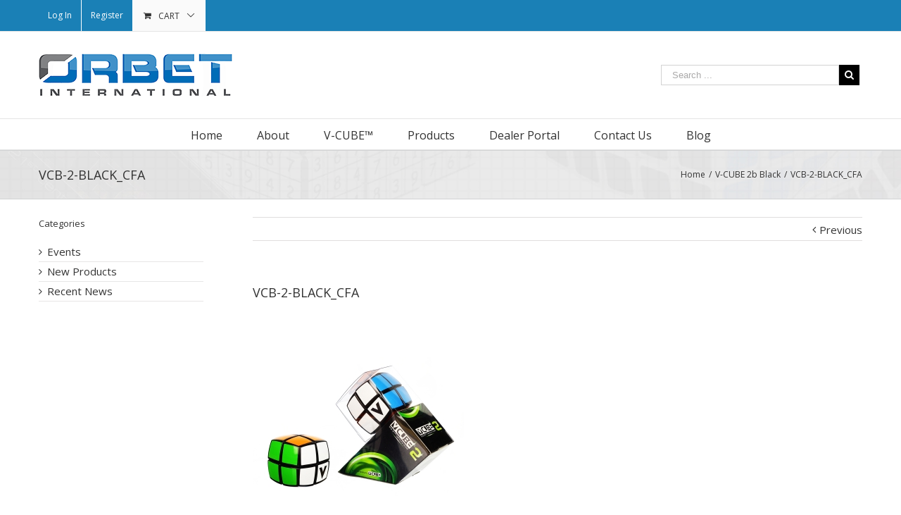

--- FILE ---
content_type: text/css
request_url: https://orbetinternational.com/wp-content/plugins/live-composer-lite/css/main.css?ver=1.0.2
body_size: 20464
content:


#dslc-content {
	position: relative;
}

#dslc-content b { font-weight: bold; }
#dslc-content i { font-style: italic; }

.dslca-container .dslca-close-composer-hook,
.dslca-activate-composer-hook,
.dslca-container .dslca-hide-composer-hook,
.dslca-container .dslca-show-composer-hook {
	background: #e55f5f;
	border-radius: 3px;
	bottom: 4px;
	color: #fff;
	cursor: pointer;
	display: block;
	font-size: 11px;
	font-family: "Open Sans";
	font-weight: 900;
	line-height: 1;
	padding: 11px 12px;
	text-transform: uppercase;
	text-decoration: none;
	white-space: nowrap;
	float: left;
	margin-left: 5px;
}

.dslca-container .dslca-hide-composer-hook {
	background: #06b2ac;
}

.dslca-container .dslca-show-composer-hook {
	background: #9268a9;
}

.dslca-close-composer-hook:hover,
.dslca-activate-composer-hook:hover,
.dslca-activate-composer-hook:visited,
.dslca-close-composer-hook:visited {
	color: #fff;
}

.dslca-activate-composer-hook {
	background: #54c13f;
	color: #fff;
	position: fixed;
	z-index: 99999;
	right: 5px;
	bottom: 5px;
}

.dslca-container .dslca-show-composer-hook {
	display: none;
}

	.dslca-container .dslca-close-composer-hook .dslca-icon,
	.dslca-activate-composer-hook .dslca-icon,
	.dslca-container .dslca-hide-composer-hook .dslca-icon,
	.dslca-container .dslca-show-composer-hook .dslca-icon {
		color: rgba( 255, 255, 255, 0.66 );
		margin-right: 5px;
	}

.dslc-modules-section {
	border: 0px solid transparent;	
	position: relative;
}

.dslc-modules-section.dslc-init-parallax {
	background-attachment: fixed;
}

.dslc-modules-section-wrapper {
	max-width: 100%;
	margin: 0 auto;
}
	
	.dslc-modules-section.dslc-full .dslc-modules-section-wrapper {
		width: 100%;
	}

.dslc-module-front {
	position: relative;
}

/**
 * Grid System
 */

.dslc-col {
	display: block;
	float: left;
	margin-right: 2.12766%;
}

.dslc-1-col { width: 6.38297%; }
.dslc-2-col { width: 14.89361%; }
.dslc-3-col { width: 23.40425%; }
.dslc-4-col { width: 31.91489%; }
.dslc-5-col { width: 40.42553%; }
.dslc-6-col { width: 48.93617%; }
.dslc-7-col { width: 57.4468%; }
.dslc-8-col { width: 65.95744%; }
.dslc-9-col { width: 74.46808%; }
.dslc-10-col { width: 82.97872%; }
.dslc-11-col { width: 91.48936%; }
.dslc-12-col { width: 100%; }

.dslc-last-col {
	margin-right: 0;
}

.dslc-first-col {
	clear: both;
}

.dslc-no-columns-spacing .dslc-col { margin: 0; }
.dslc-no-columns-spacing .dslc-1-col { width: 8.33333%; }
.dslc-no-columns-spacing .dslc-2-col { width: 16.66666%; }
.dslc-no-columns-spacing .dslc-3-col { width: 25%; }
.dslc-no-columns-spacing .dslc-4-col { width: 33.33333%; }
.dslc-no-columns-spacing .dslc-5-col { width: 41.66666%; }
.dslc-no-columns-spacing .dslc-6-col { width: 50%; }
.dslc-no-columns-spacing .dslc-7-col { width: 58.33333%; }
.dslc-no-columns-spacing .dslc-8-col { width: 66.66666%; }
.dslc-no-columns-spacing .dslc-9-col { width: 75%; }
.dslc-no-columns-spacing .dslc-10-col { width: 83.33333%; }
.dslc-no-columns-spacing .dslc-11-col { width: 91.66666%; }
.dslc-no-columns-spacing .dslc-12-col { width: 100%; }

.dslc-module-heading:before,
.dslc-module-heading:after,
.dslc-clearfix:before,
.dslc-clearfix:after {
	content: " ";
	display: table;
}

.dslc-module-heading:after,
.dslc-clearfix:after {
	clear: both;
}

.dslc-module-heading,
.dslc-clearfix {
	*zoom: 1;
}

.dslc-fl {
	float: left;
}

.dslc-fr {
	float: right;
}

.dslc-clear {
	clear: both;
}

.dslc-no-float {
	float: none !important;
}

.dslc-posts {
	overflow: hidden; /* Eliminate scroller ( due to negat. margin and width increase ) */
}

.dslc-carousel .dslc-col,
.dslc-carousel .dslc-first-col,
.dslc-carousel .dslc-last-col {
	float: none;
	clear: none;
	margin: 0;
}

.dslc-no-columns-spacing .dslc-carousel .dslc-col,
.dslc-no-columns-spacing .dslc-carousel .dslc-first-col,
.dslc-no-columns-spacing .dslc-carousel .dslc-last-col {
	width: 100%;
}

	.dslc-carousel-item {
		width: auto;
		
	}

	.dslc-carousel-nav {
		float: right;
	}

		.dslc-carousel-nav-inner {
			display: block;
		}

		.dslc-carousel-nav-prev,
		.dslc-carousel-nav-next {
			background: #c9c9c9;
			border: 0px solid transparent;
			border-radius: 3px;
			display: inline-block;
			height: 23px;
			position: relative;
			width: 23px;
			text-decoration: none;
			vertical-align: bottom;
		}

		.dslc-carousel-nav-prev {
			margin-right: 7px;
		}

		.dslc-carousel-nav-next {
			
		}

			.dslc-carousel-nav-prev span,
			.dslc-carousel-nav-next span {
				color: #fff;
				font-size: 10px;
				position: absolute;
				left: 0;
				right: 0;
				text-align: center;
				font-weight: normal;
			}

	#dslc-content .dslc-carousel .owl-pagination .owl-page span {
		margin: 0;
		filter: Alpha(Opacity=100);/*IE7 fix*/
  		opacity: 1;
	}

/**
 * Slider
 */

#dslc-content .dslc-slider {
	padding-bottom: 1px;
	opacity: 0;
	max-height: 10px;
}

	#dslc-content .dslc-slider img {
		max-width: 100%;
	}

	#dslc-content .dslc-slider .owl-pagination .owl-page span {
		margin: 0;
		filter: Alpha(Opacity=100);/*IE7 fix*/
  		opacity: 1;
	}

/**
 * Elements
 */

.dslc-button {
	/*
	border: 2px solid #d8d8d8;
	color: #686868;
	display: inline-block;
	font-size: 11px;
	font-weight: bold;
	line-height: 1;
	padding: 10px;
	text-decoration: none;
	*/
}

.dslc-carousel {
	opacity: 0;
	max-height: 100px;
}

/**
 * Loader 
 */

@keyframes "dslcSpin" {
	0% {
		-webkit-transform: rotate(0deg);
		-moz-transform: rotate(0deg);
		-o-transform: rotate(0deg);
		-ms-transform: rotate(0deg);
		transform: rotate(0deg);
	}
	100% {
		-webkit-transform: rotate(360deg);
		-moz-transform: rotate(360deg);
		-o-transform: rotate(360deg);
		-ms-transform: rotate(360deg);
		transform: rotate(360deg);
	}
}

@-moz-keyframes dslcSpin {
	0% {
		-moz-transform: rotate(0deg);
		transform: rotate(0deg);
	}
	100% {
		-moz-transform: rotate(360deg);
		transform: rotate(360deg);
	}
}

@-webkit-keyframes "dslcSpin" {
	0% {
		-webkit-transform: rotate(0deg);
		transform: rotate(0deg);
	}
	100% {
		-webkit-transform: rotate(360deg);
		transform: rotate(360deg);
	}
}

@-ms-keyframes "dslcSpin" {
	0% {
		-ms-transform: rotate(0deg);
		transform: rotate(0deg);
	}
	100% {
		-ms-transform: rotate(360deg);
		transform: rotate(360deg);
	}
}

@-o-keyframes "dslcSpin" {
	0% {
		-o-transform: rotate(0deg);
		transform: rotate(0deg);
	}
	100% {
		-o-transform: rotate(360deg);
		transform: rotate(360deg);
	}
}

.dslc-loader {
	position: relative;
	display: inline-block;
	width: 20px;
	height: 20px;
	border: 2px solid #0cf;
	border-radius: 50%;
	-webkit-animation: dslcSpin 0.75s infinite linear;
	-moz-animation: dslcSpin 0.75s infinite linear;
	-ms-animation: dslcSpin 0.75s infinite linear;
	-o-animation: dslcSpin 0.75s infinite linear;
	animation: dslcSpin 0.75s infinite linear;
	margin-left: 48%;
}

.dslc-loader::before,
.dslc-loader::after {
	left: -2px;
	top: -2px;
	display: none;
	position: absolute;
	content: '';
	width: inherit;
	height: inherit;
	border: inherit;
	border-radius: inherit;
}

.dslc-loader,
.dslc-loader::before {
	display: inline-block;
	border-color: transparent;
	border-top-color: #0cf;
}

.dslc-loader::before {
	-webkit-animation: dslcSpin 1.5s infinite ease;
	-moz-animation: dslcSpin 1.5s infinite ease;
	-ms-animation: dslcSpin 1.5s infinite ease;
	-o-animation: dslcSpin 1.5s infinite ease;
	animation: dslcSpin 1.5s infinite ease;
}

/**
 * Elements
 */

.dslc-notification {
	background: #ffffff;
	border: 1px solid #e8e8e8;
	border-radius: 3px;
	color: #979797;
	margin-bottom: 20px;
	padding: 15px;
	position: relative;
}

	.dslc-notification .dslc-icon {
		cursor: pointer;
		position: absolute;
		right: 14px;
		top: 21px;
	}

.dslc-notification.dslc-red {
	background: #f65757;
	border-color: #e43737;
	color: #fff;
	text-shadow: 0 1px 1px rgba(0,0,0,.14);
}

.dslc-notification.dslc-yellow {
	background: #fac841;
	border-color: #eab72e;
	color: #fff;
	text-shadow: 0 1px 1px rgba(0,0,0,.14);
}

.dslc-notification.dslc-green {
	background: #8ccb25;
	border-color: #77b01a;
	color: #fff;
	text-shadow: 0 1px 1px rgba(0,0,0,.14);
}

#dslc-content .dslc-module-heading {
	overflow: hidden;
	position: relative;
}

	#dslc-content .dslc-module-heading h2 {
		display: block;
		float: left;
		font-size: 17px;
		font-weight: 400;
		font-family: "Oswald";
		line-height: 1;
		margin: 0;
		padding: 0;
		margin-right: 15px;
	}

	#dslc-content .dslc-module-heading-view-all {
		display: block;
		float: left;
		font-size: 11px;
		line-height: 1;
		margin: 3px 0;
		margin-right: 20px;
	}

		#dslc-content .dslc-module-heading-view-all a {
			display: block;
			padding-left: 15px;
			border-left: 1px dotted #4f4f4f;
			font-family: "Open Sans";
			font-weight: 600;
			line-height: 1;
			text-decoration: none;
		}

.dslc-masonry-item {
	margin-bottom: 30px;
}

.dslc-masonry-item-animate {
	-webkit-transition: all 0.5s ease-in-out;
	-moz-transition: all 0.5s ease-in-out;
	-o-transition: all 0.5s ease-in-out;
	-ms-transition: all 0.5s ease-in-out;
	transition: all 0.5s ease-in-out;
}

.dslc-post-separator {
	clear: both;
	height: 1px;
	margin-bottom: 15px;
	padding-bottom: 15px;
	border-bottom: 1px solid #ededed;
}

.dslc-pagination {
	border: 0px solid transparent;
	overflow: hidden;
	margin-top: 30px;
}

	.dslc-pagination ul {
		margin: 0;
		padding: 0;
	}

		.dslc-pagination li {
			display: inline-block;
			margin: 0;
			padding: 0;
			margin-right: 10px;
		}

		.dslc-pagination li:last-child {
			margin-right: 0 !important;
		}

			.dslc-pagination li a {
				background: #eee;
				border: 0px solid transparent;
				color: #000;
				display: block;
				line-height: 1;
				padding: 10px;
				text-decoration: none;
			}

			.dslc-pagination li.current a {
				background: #000;
				color: #fff;
			}

.dslc-init-center {
	visibility: hidden;
}

.dslc-init-topleft {
	position: absolute !important;
	top: 0 !important;
	left: 0 !important;
	bottom: auto !important;
	right: auto !important;
}

.dslc-init-topright {
	position: absolute !important;
	top: 0 !important;
	right: 0 !important;
	bottom: auto !important;
	left: auto !important
}

.dslc-init-bottomleft {
	position: absolute !important;
	bottom: 0 !important;
	left: 0 !important;
	top: auto !important;
	right: auto !important;
}

.dslc-init-bottomright {
	position: absolute !important;
	bottom: 0 !important;
	right: 0 !important;
	top: auto !important;
	left: auto !important;
}

/** 
 * Post Filters
 */

.dslc-post-filters {
	float: left;
	overflow: hidden;
}

	.dslc-post-filter {
		background: #fff;
		border: 1px solid #e8e8e8;
		border-radius: 3px;
		color: #979797;
		cursor: pointer;
		display: block;
		float: left;
		font-size: 11px;
		font-weight: bold;
		font-family: "Open Sans";
		line-height: 1;
		padding: 12px;
		margin-right: 10px;
	}

	.dslc-post-filter.dslc-active {
		color: #ff4e01;
	}

	.dslc-post-filter:last-child {
		margin-right: 0 !important;
	}


/**
 * Full Width Video BG
 */

#dslc-content .dslc-bg-video {
	background: transparent;
	position: absolute;
	left: 0;
	right: 0; 
	bottom: 0; 
	top: 0;
	opacity: 0;
}

#dslc-content .dslc-bg-video.dslc-force-show {
	opacity: 1;
}

	#dslc-content .dslc-bg-video .mejs-container {
		background: transparent;
		position: absolute;
		left: 0;
		right: 0;
		bottom: 0;
		top: 0;
		width: 100% !important;
		height: auto !important;
		overflow: hidden;
	}

		#dslc-content .dslc-bg-video video {
			min-width: 100%;
			height: auto !important;
			min-height: 100%;
		}

		#dslc-content .dslc-bg-video .mejs-controls {
			display: none !important;
		}

		#dslc-content .dslc-bg-video-overlay {
			position: absolute;
			left: 0;
			top: 0;
			right: 0;
			bottom: 0;
			opacity : 0;
			background: #000;
		} 

/*
#dslc-content[max-width~="850px"] {

}

	.dslc-modules-area[max-width~="850px"] .dslc-res-sm-auto.dslc-post.dslc-2-col {
		width: 31.91489%;
		margin-bottom: 15px;
	}	

	.dslc-modules-area[max-width~="850px"] .dslc-res-sm-auto.dslc-post.dslc-2-col:nth-child(3n+3) {
		margin-right: 0;
	}	
*/




.dslc-col {
	/* min-width: 200px; */
}

#dslc-content[max-width~="480px"] {
	/* padding: 0 15px; */
}

/*

#dslc-content[max-width~="480px"] .dslc-col {
	width: 100%;
	margin: 0;
	margin-bottom: 30px;
	min-width: 0px;
}

#dslc-content[max-width~="480px"] .dslc-col.dslc-carousel-item {
	margin-bottom: 0;
}

#dslc-content[max-width~="480px"] .dslc-post-separator,
#dslc-content[max-width~="480px"] .dslc-post-filters {
	display: none;
}

	#dslc-content[max-width~="480px"] .dslc-blog-posts-orientation-horizontal .dslc-blog-post-thumb {
		width: 100% !important;
		margin-bottom: 15px !important;
	}

*/

/**
 * Responsive ( User Set )
 */

body.dslc-res-phone .dslc-col {
	width: 100%;
	margin: 0;
	margin-bottom: 30px;
	min-width: 0px;
}

 @media only screen and ( max-width: 767px ) {

 	.dslc-col {
		width: 100%;
		margin: 0;
		margin-bottom: 30px;
		min-width: 0px;
	}

	.dslc-modules-section.dslc-init-parallax {
		background-attachment: scroll !important;
		background-position: 0 0 !important;
	}

 }

/**
 * Responsive PREVIEW ( when a tab for responsive options is selected )
 */

 body.dslca-enabled.dslc-res-tablet #dslc-content {
 	max-width: 768px;
 	margin: 0 auto;
 }

 body.dslca-enabled.dslc-res-phone #dslc-content {
 	max-width: 480px;
 	margin: 0 auto;
 }

 /**
  * Animations
  */

@-webkit-keyframes dslcFadeIn {
	to { opacity: 1; }
}

@-moz-keyframes dslcFadeIn {
	to { opacity: 1; }
}

@keyframes dslcFadeIn {
	to { opacity: 1; }
}

.dslc-in-viewport-anim-dslcFadeIn.dslc-in-viewport {
	opacity: 0;
}

@-webkit-keyframes dslcSlideUp {
	to { -webkit-transform: translateY(0); }
}

@-moz-keyframes dslcSlideUp {
	to { -moz-transform: translateY(0); }
}

@keyframes dslcSlideUp {
	to { transform: translateY(0); }
}

.dslc-in-viewport-anim-dslcSlideUp.dslc-in-viewport {
	-webkit-transform: translateY(100px);
	-moz-transform: translateY(100px);
	transform: translateY(100px);
}

@-webkit-keyframes dslcSlideDown {
	to { -webkit-transform: translateY(0); }
}

@-moz-keyframes dslcSlideDown {
	to { -moz-transform: translateY(0); }
}

@keyframes dslcSlideDown {
	to { transform: translateY(0); }
}

.dslc-in-viewport-anim-dslcSlideDown.dslc-in-viewport {
	-webkit-transform: translateY(-100px);
	-moz-transform: translateY(-100px);
	transform: translateY(-100px);
}

@-webkit-keyframes dslcSlideRight {
	to { -webkit-transform: translateX(0); }
}

@-moz-keyframes dslcSlideRight {
	to { -moz-transform: translateX(0); }
}

@keyframes dslcSlideRight {
	to { transform: translateX(0); }
}

.dslc-in-viewport-anim-dslcSlideRight.dslc-in-viewport {
	-webkit-transform: translateX(-100px);
	-moz-transform: translateX(-100px);
	transform: translateX(-100px);
}

@-webkit-keyframes dslcSlideLeft {
	to { -webkit-transform: translateX(0); }
}

@-moz-keyframes dslcSlideLeft {
	to { -moz-transform: translateX(0); }
}

@keyframes dslcSlideLeft {
	to { transform: translateX(0); }
}

.dslc-in-viewport-anim-dslcSlideLeft.dslc-in-viewport {
	-webkit-transform: translateX(100px);
	-moz-transform: translateX(100px);
	transform: translateX(100px);	
}

@-webkit-keyframes dslcSlideUpFadeIn {
	to { -webkit-transform: translateY(0); opacity: 1; }
}

@-moz-keyframes dslcSlideUpFadeIn {
	to { -moz-transform: translateY(0); opacity: 1; }
}

@keyframes dslcSlideUpFadeIn {
	to { transform: translateY(0); opacity: 1; }
}

.dslc-in-viewport-anim-dslcSlideUpFadeIn.dslc-in-viewport {
	-webkit-transform: translateY(100px);
	-moz-transform: translateY(100px);
	transform: translateY(100px);
	opacity: 0;
}

@-webkit-keyframes dslcSlideDownFadeIn {
	to { -webkit-transform: translateY(0); opacity: 1; }
}

@-moz-keyframes dslcSlideDownFadeIn {
	to { -moz-transform: translateY(0); opacity: 1; }
}

@keyframes dslcSlideDownFadeIn {
	to { transform: translateY(0); opacity: 1; }
}

.dslc-in-viewport-anim-dslcSlideDownFadeIn.dslc-in-viewport {
	-webkit-transform: translateY(-100px);
	-moz-transform: translateY(-100px);
	transform: translateY(-100px);
	opacity: 0;
}

@-webkit-keyframes dslcSlideRightFadeIn {
	to { -webkit-transform: translateX(0); opacity: 1; }
}

@-moz-keyframes dslcSlideRightFadeIn {
	to { -moz-transform: translateX(0); opacity: 1; }
}

@keyframes dslcSlideRightFadeIn {
	to { transform: translateX(0); opacity: 1; }
}

.dslc-in-viewport-anim-dslcSlideRightFadeIn.dslc-in-viewport {
	-webkit-transform: translateX(-100px);
	-moz-transform: translateX(-100px);
	transform: translateX(-100px);
	opacity: 0;
}

@-webkit-keyframes dslcSlideLeftFadeIn {
	to { -webkit-transform: translateX(0); opacity: 1; }
}

@-moz-keyframes dslcSlideLeftFadeIn {
	to { -moz-transform: translateX(0); opacity: 1; }
}

@keyframes dslcSlideLeftFadeIn {
	to { transform: translateX(0); opacity: 1; }
}

.dslc-in-viewport-anim-dslcSlideLeftFadeIn.dslc-in-viewport {
	-webkit-transform: translateX(100px);
	-moz-transform: translateX(100px);
	transform: translateX(100px);
	opacity: 0;
}

/**
 * On Hover animations
 */

body.dslca-enabled #dslc-content .dslc-post:first-child .dslc-post-thumb .dslc-on-hover-anim-target {
	opacity: 1 !important;
	-webkit-transform: translateY(0) !important;
	-moz-transform: translateY(0) !important;
	transform: translateY(0) !important;
	-webkit-transform: translateX(0) !important;
	-moz-transform: translateX(0) !important;
	transform: translateX(0) !important;
}

 .dslc-anim-dslcFadeIn,
 .dslc-anim-dslcSlideDownFadeIn,
 .dslc-anim-dslcSlideUpFadeIn,
 .dslc-anim-dslcSlideLeftFadeIn,
 .dslc-anim-dslcSlideRightFadeIn {
	opacity: 0;
}

.dslc-on-hover-anim:hover .dslc-anim-dslcFadeIn,
.dslc-on-hover-anim:hover .dslc-anim-dslcSlideDownFadeIn,
.dslc-on-hover-anim:hover .dslc-anim-dslcSlideUpFadeIn,
.dslc-on-hover-anim:hover .dslc-anim-dslcSlideLeftFadeIn,
.dslc-on-hover-anim:hover .dslc-anim-dslcSlideRightFadeIn {
	opacity: 1;
}

.dslc-on-hover-anim-target {
	-webkit-transition: all 0.6s ease-out !important;
}

.dslc-anim-dslcSlideDown,
.dslc-anim-dslcSlideDownFadeIn {
	-webkit-transform: translateY(-100%);
	-moz-transform: translateY(-100%);
	transform: translateY(-100%);
}

.dslc-on-hover-anim:hover .dslc-anim-dslcSlideDown,
.dslc-on-hover-anim:hover .dslc-anim-dslcSlideDownFadeIn {
	-webkit-transform: translateY(0%);
	-moz-transform: translateY(0%);
	transform: translateY(0%);	
}

.dslc-anim-dslcSlideUp,
.dslc-anim-dslcSlideUpFadeIn {
	-webkit-transform: translateY(100%);
	-moz-transform: translateY(100%);
	transform: translateY(100%);
}

.dslc-on-hover-anim:hover .dslc-anim-dslcSlideUp,
.dslc-on-hover-anim:hover .dslc-anim-dslcSlideUpFadeIn {
	-webkit-transform: translateY(0%);
	-moz-transform: translateY(0%);
	transform: translateY(0%);	
}

.dslc-anim-dslcSlideRight,
.dslc-anim-dslcSlideRightFadeIn {
	-webkit-transform: translateX(-100%);
	-moz-transform: translateX(-100%);
	transform: translateX(-100%);
}

.dslc-on-hover-anim:hover .dslc-anim-dslcSlideRight,
.dslc-on-hover-anim:hover .dslc-anim-dslcSlideRightFadeIn {
	-webkit-transform: translateX(0);
	-moz-transform: translateX(0);
	transform: translateX(0);	
}

.dslc-anim-dslcSlideLeft,
.dslc-anim-dslcSlideLeftFadeIn {
	-webkit-transform: translateX(100%);
	-moz-transform: translateX(100%);
	transform: translateX(100%);	
}

.dslc-on-hover-anim:hover .dslc-anim-dslcSlideLeft,
.dslc-on-hover-anim:hover .dslc-anim-dslcSlideLeftFadeIn {
	-webkit-transform: translateX(0%);
	-moz-transform: translateX(0%);	
	transform: translateX(0%);
}

.dslc-anim-none {
	opacity: 0;
	-webkit-transition: all 0s ease-out !important;
}

.dslc-on-hover-anim:hover .dslc-anim-none {
	opacity: 1;
}

--- FILE ---
content_type: text/css
request_url: https://orbetinternational.com/wp-content/plugins/live-composer-lite/css/modules.css?ver=1.0.2
body_size: 36019
content:
/**
 * CPT MODULE
 */

 	#dslc-content .dslc-cpt-post {
		
	}

		#dslc-content .dslc-cpt-post-main {
			border: 0px solid transparent;
		}

			#dslc-content .dslc-cpt-post-thumb {
				margin-bottom: 20px;
				overflow: hidden;
				position: relative;
			}

				#dslc-content .dslc-cpt-post-thumb-inner {
					border: 0 solid transparent;
				}

				#dslc-content .dslc-cpt-post-thumb img {
					border-radius: 0;
					-moz-box-shadow: none;
					-webkit-box-shadow:none;
					box-shadow: none;
					display: block;
					max-width: 100%;
					height: auto;
				}

				#dslc-content .dslc-cpt-post-thumb .dslc-cpt-post-main {
					position: absolute;
					top: 0;
					left: 0;
					bottom: 0;
					right: 0;
				}

				#dslc-content .dslc-cpt-post-thumb .dslc-cpt-post-main.dslc-cpt-post-main-visible {
					opacity: 1 !important;
				}

				#dslc-content .dslc-cpt-post-thumb .dslc-cpt-post-main .dslc-init-center {
					position: relative;
				}

				#dslc-content .dslc-cpt-post-thumb:hover .dslc-cpt-post-main {
					
				}

				body.dslca-enabled #dslc-content .dslc-post:first-child .dslc-cpt-post-thumb .dslc-cpt-post-main {
					opacity: 1;
				}

			#dslc-content .dslc-cpt-post-meta {
				border: 1px solid #e5e5e5;
				border-left: 0;
				border-right: 0;
				margin-bottom: 20px;
				overflow: hidden;
				padding: 13px 0;
				font-size: 11px;
				line-height: 1;
			}

				#dslc-content .dslc-cpt-post-meta-author {
					float: left;
				}

					#dslc-content .dslc-cpt-post-meta-author a {
						text-decoration: none;
					}

				#dslc-content .dslc-cpt-post-meta-date {
					float: right;
				}

			#dslc-content .dslc-cpt-post-title {
				margin-bottom: 13px;
			}

				#dslc-content .dslc-cpt-post-title h2 {
					font-family: "Open Sans";
					font-weight: 600;
					font-size: 15px;
					line-height: 26px;
					margin: 0;
					padding: 0;
				}

					#dslc-content .dslc-cpt-post-title h2 a {
						color: inherit;
						text-decoration: none;
					}

			#dslc-content .dslc-cpt-post-excerpt {
				margin-bottom: 22px;
				font-size: 13px;
				line-height: 22px;
			}

			#dslc-content .dslc-cpt-post-read-more {

			}

				#dslc-content .dslc-cpt-post-read-more a {
					display: inline-block;
					line-height: 1;
					text-decoration: none;
					border: 0 solid transparent;
				}

	/**
	 * Horizontal Orientation
	 */

	#dslc-content .dslc-cpt-posts-orientation-horizontal {

	}

		#dslc-content .dslc-cpt-posts-orientation-horizontal .dslc-cpt-post-thumb {
			float: left;
			margin-right: 20px;
			width: 200px;
		}

		#dslc-content .dslc-cpt-posts-orientation-horizontal .dslc-cpt-post-main {
			overflow: hidden;
		}

/** 
 * BLOG MODULE
 */

 	.dslc-post-thumb {
 		overflow: hidden;
 	}

	#dslc-content .dslc-blog-post {
		
	}

		#dslc-content .dslc-blog-post-main {
			border: 0px solid transparent;
		}

			#dslc-content .dslc-blog-post-thumb {
				margin-bottom: 20px;
				overflow: hidden;
				position: relative;
			}

				#dslc-content .dslc-blog-post-thumb-inner {
					border: 0 solid transparent;
				}

				#dslc-content .dslc-blog-post-thumb img {
					border-radius: 0;
					-moz-box-shadow: none;
					-webkit-box-shadow:none;
					box-shadow: none;
					display: block;
					max-width: 100%;
					height: auto;
				}

				#dslc-content .dslc-blog-post-thumb .dslc-blog-post-main {
					position: absolute;
					top: 0;
					left: 0;
					bottom: 0;
					right: 0;				
				}

				#dslc-content .dslc-blog-post-thumb .dslc-blog-post-main.dslc-blog-post-main-visible {
					opacity: 1 !important;
				}

				#dslc-content .dslc-blog-post-thumb .dslc-blog-post-main .dslc-init-center {
					position: relative;
				}

				#dslc-content .dslc-blog-post-thumb:hover .dslc-blog-post-main {
					
				}

				body.dslca-enabled #dslc-content .dslc-post:first-child .dslc-blog-post-thumb .dslc-blog-post-main {
					opacity: 1;
				}

			#dslc-content .dslc-blog-post-meta {
				border: 1px solid #e5e5e5;
				border-left: 0;
				border-right: 0;
				margin-bottom: 20px;
				overflow: hidden;
				padding: 13px 0;
				font-size: 11px;
				line-height: 1;
			}

				#dslc-content .dslc-blog-post-meta-author {
					float: left;
				}

					#dslc-content .dslc-blog-post-meta-avatar {
						margin-right: 10px;
						width: 30px;
						display: inline-block;
					}

						#dslc-content .dslc-blog-post-meta-avatar img {
							vertical-align: middle;
							width: 100%;
							border-radius: 50%;
						}

					#dslc-content .dslc-blog-post-meta-author a {
						text-decoration: none;
					}

				#dslc-content .dslc-blog-post-meta-date {
					float: right;
				}

			#dslc-content .dslc-blog-post-title {
				margin-bottom: 13px;
			}

				#dslc-content .dslc-blog-post-title h2 {
					font-family: "Open Sans";
					font-weight: 600;
					font-size: 15px;
					line-height: 26px;
					margin: 0;
					padding: 0;
				}

					#dslc-content .dslc-blog-post-title h2 a {
						color: inherit;
						text-decoration: none;
					}

			#dslc-content .dslc-blog-post-excerpt {
				margin-bottom: 22px;
				font-size: 13px;
				line-height: 22px;
			}

			#dslc-content .dslc-blog-post-read-more {

			}

				#dslc-content .dslc-blog-post-read-more a {
					display: inline-block;
					line-height: 1;
					text-decoration: none;
					border: 0 solid transparent;
				}

	/**
	 * Horizontal Orientation
	 */

	#dslc-content .dslc-posts-orientation-horizontal {				  

	}

		#dslc-content .dslc-posts-orientation-horizontal .dslc-post-thumb {
			float: left;
			margin-right: 20px;
			width: 200px;
		}

		#dslc-content .dslc-posts-orientation-horizontal .dslc-post-main {
			overflow: hidden;
		}


/**
 * DOWNLOADS MODULE
 */

	 #dslc-content .dslc-downloads {

	}

		#dslc-content .dslc-download {
			
		}

			#dslc-content .dslc-download-thumb {
				position: relative;
			}

				#dslc-content .dslc-download-thumb-inner {
					border: 0 solid transparent;
				}

				#dslc-content .dslc-download-thumb img {
					border-radius: 0;
					-moz-box-shadow: none;
					-webkit-box-shadow:none;
					box-shadow: none;
					display: block;
					max-width: 100%;
					height: auto;
				}

				#dslc-content .dslc-download-thumb .dslc-download-main {
					position: absolute;
					top: 0;
					left: 0;
					bottom: 0;
					right: 0;
				}

				#dslc-content .dslc-download-thumb .dslc-download-main.dslc-download-main-visible {
					opacity: 1 !important;
				}

				#dslc-content .dslc-download-thumb .dslc-download-main .dslc-init-center {
					position: relative;
				}

				#dslc-content .dslc-download-thumb:hover .dslc-download-main {
					
				}

				body.dslca-enabled #dslc-content .dslc-post:first-child .dslc-download-thumb .dslc-download-main {
					opacity: 1;
				}

			#dslc-content .dslc-download-main {
				border: 0px solid transparent;
				text-align: center;
			}

				#dslc-content .dslc-download-title {
					margin-bottom: 13px;
				}

					#dslc-content .dslc-download-title h2 {
						font-size: 15px;
						line-height: 1.7;
						margin: 0;
						padding: 0;
					}

						#dslc-content .dslc-download-title h2 a {
							color: inherit;
							text-decoration: none;
						}

				#dslc-content .dslc-download-tags {
					border: 1px solid #e5e5e5;
					border-width: 1px 0;
					font-size: 12px;
					padding: 8px 0;
					line-height: 1;
					margin-bottom: 22px;
				}

				#dslc-content .dslc-download-excerpt {
					margin-bottom: 22px;
					font-size: 13px;
					line-height: 22px;
					font-weight: 400;
				}

				#dslc-content .dslc-download-download {
					margin-bottom: 10px;
				}

					#dslc-content .dslc-download-download a {
						background: #ff4e01;
						border: 0px solid transparent;
						border-radius: 3px;
						color: #fff;
						display: block;
						font-size: 13px;
						font-weight: bold;
						line-height: 1;
						padding: 15px 0;
						text-decoration: none;
						text-align: center;
					}

					#dslc-content .dslc-download-download .dslc-icon {
						margin-right: 10px;
					}

				#dslc-content .dslc-download-info {
					font-size: 10px;
					font-style: italic;
				}


/**
 * GALLERY MODULE
 */

	#dslc-content .dslc-galleries {

	}

		#dslc-content .dslc-gallery {
			
		}

			#dslc-content .dslc-gallery-thumb {
				position: relative;
			}

				#dslc-content .dslc-gallery-thumb-inner {
					border: 0 solid transparent;
					position: relative;
				}

				#dslc-content .dslc-gallery-thumb img {
					border-radius: 0;
					-moz-box-shadow: none;
					-webkit-box-shadow:none;
					box-shadow: none;
					display: block;
					box-shadow: none;
					max-width: 100%;
					height: auto;
				}

				#dslc-content .dslc-gallery-images-count {
					background: transparent;
					border: 0px solid transparent;
					border-radius: 50%;
					position: absolute;
					top: 40%;
					left: 35%;
					text-align: center;
					text-decoration: none;
				}

					#dslc-content .dslc-gallery-images-count-bg {
						background: transparent;
						border: 0px solid transparent;
						position: absolute;
						top: 0;
						left: 0;
						right: 0;
						bottom: 0;
					}

					#dslc-content .dslc-gallery-images-count-main {
						position: relative;
					}

						#dslc-content .dslc-gallery-images-count-num {
							color: #fff;
							display: block;
							font-size: 25px;
							font-family: "Oswald";
							font-weight: 200;
							line-height: 1;
							margin-bottom: 8px;
						}

						#dslc-content .dslc-gallery-images-count-txt {
							color: #7d7d7d;
							display: block;
							font-size: 11px;
							font-family: "Brawler";
							line-height: 1;
						}

				#dslc-content .dslc-gallery-thumb .dslc-gallery-main {
					position: absolute;
					top: 0;
					left: 0;
					bottom: 0;
					right: 0;
				}

				#dslc-content .dslc-gallery-thumb .dslc-gallery-main.dslc-gallery-main-visible {
					opacity: 1 !important;
				}

				#dslc-content .dslc-gallery-thumb .dslc-gallery-main .dslc-init-center {
					position: relative;
				}

				#dslc-content .dslc-gallery-thumb:hover .dslc-gallery-main {
			
				}

				body.dslca-enabled #dslc-content .dslc-post:first-child .dslc-gallery-thumb .dslc-gallery-main {
					opacity: 1;
				}

			#dslc-content .dslc-gallery-main {
				border: 0px solid transparent;
				text-align: center;
			}

				#dslc-content .dslc-gallery-title {
					margin-bottom: 15px;
				}

					#dslc-content .dslc-gallery-title h2 {
						font-family: "Brawler";
						font-size: 11px;		
						line-height: 1;
						margin: 0;
						padding: 0;
					}

						#dslc-content .dslc-gallery-title h2 a {
							color: #7d7d7d;
							text-decoration: none;
						}

				#dslc-content .dslc-gallery-sep {
					display: block;
					height: 1px;
					border-bottom: 1px solid #4a4a4a;
					margin-bottom: 15px;
				}

				#dslc-content .dslc-gallery-excerpt {
					font-size: 12px;
					border-width: 1px 0 0 0;
				}

		#dslc-content .dslc-gallery .dslc-lightbox-gallery {
			display: none;
		}

/**
 * INFOBOX MODULE
 */

	.dslc-info-box {
		text-align: center;
		border: 0px solid transparent;	
	}

		.dslc-info-box-main-wrap {
			
		}

			.dslc-info-box-image {
				margin-bottom: 25px;
			}

			.dslc-info-box-main {
				overflow: hidden;
			}

				.dslc-info-box-icon-pos-aside .dslc-info-box-image {
					float: left;
					margin-right: 20px;
				}

					.dslc-info-box-image-inner {
						display: inline-block;
						position: relative;
						border: 0px solid transparent;
						border-radius: 50%;
					}

						.dslc-info-box-image-inner .dslc-icon {
							color: #fff;
							line-height: 1;
							font-size: 40px;
							position: absolute;
						}

				.dslc-info-box-title {
					margin-bottom: 25px;
				}

					.dslc-info-box-title h4 {
						font-size: 17px;
						line-height: 1;
						margin: 0;
						padding: 0;
						font-weight: 400;
					}

				.dslc-info-box-content {
					margin-bottom: 25px;
				}

				.dslc-info-box-button a {
					display: inline-block;
					line-height: 1;
					text-decoration: none;
				}

		.dslc-info-box-button-aside {
			float: right;
		}

/**
 * PARTNERS MODULE
 */

	 #dslc-content .dslc-partner {
		
	}

		#dslc-content .dslc-partner .dslc-partner-thumb {
			border: 1px solid #ebebeb;
			padding: 50px 0;
			text-align: center;
			position: relative;
		}

			#dslc-content .dslc-partner .dslc-partner-thumb img {
				border-radius: 0;
				-moz-box-shadow: none;
				-webkit-box-shadow:none;
				box-shadow: none;
				display: inline-block;
				vertical-align: bottom;
				width: auto;
				max-width: 100%;
				height: auto;
			}

			#dslc-content .dslc-partner-thumb .dslc-partner-main {
				position: absolute;
				top: 0;
				left: 0;
				bottom: 0;
				right: 0;
			}

			#dslc-content .dslc-partner-thumb .dslc-partner-main.dslc-partner-main-visible {
				opacity: 1 !important;
			}

			#dslc-content .dslc-partner-thumb .dslc-partner-main .dslc-init-center {
				position: relative;
			}

			#dslc-content .dslc-partner-thumb:hover .dslc-partner-main {

			}

			body.dslca-enabled #dslc-content .dslc-post:first-child .dslc-partner-thumb .dslc-partner-main {
				opacity: 1;
			}

		#dslc-content .dslc-partner .dslc-partner-main {
			border: 0px solid transparent;	
		}

			#dslc-content .dslc-partner .dslc-partner-title {
				margin-bottom: 10px;
			}

				#dslc-content .dslc-partner .dslc-partner-title h2 {
					color: #222;
					font-family: "Oswald";
					font-weight: bold;
					font-size: 14px;
					line-height: 1;
					margin: 0;
					padding: 0;
				}

					#dslc-content .dslc-partner .dslc-partner-title h2 a {
						color: inherit;
						text-decoration: none;
					}

		#dslc-content .dslc-partner .dslc-partner-excerpt {
			color: #444;
			font-family: "Open Sans";
			font-weight: 400;
			font-size: 12px;
			line-height: 22px;
		}


/**
 * PROJECTS MODULE
 */

	#dslc-content .dslc-project {
		
	}

		#dslc-content .dslc-projects .dslc-project-thumb {
			margin-bottom: 24px;
			position: relative;
		}

			#dslc-content .dslc-projects .dslc-project-thumb-inner {
				border: 0 solid transparent;
			}

			#dslc-content .dslc-projects .dslc-project-thumb img {
				border-radius: 0;
				-moz-box-shadow: none;
				-webkit-box-shadow:none;
				box-shadow: none;
				display: block;
				max-width: 100%;
				height: auto;
			}

			#dslc-content .dslc-projects .dslc-project-thumb .dslc-project-main {
				position: absolute;
				top: 0;
				left: 0;
				bottom: 0;
				right: 0;
			}

			#dslc-content .dslc-projects .dslc-project-thumb .dslc-project-main.dslc-project-main-visible {
				opacity: 1 !important;
			}

			#dslc-content .dslc-projects .dslc-project-thumb .dslc-project-main .dslc-init-center {
				position: relative;
			}

			#dslc-content .dslc-projects .dslc-project-thumb:hover .dslc-project-main {
	
			}

			body.dslca-enabled #dslc-content .dslc-projects .dslc-post:first-child .dslc-project-thumb .dslc-project-main {
				opacity: 1;
			}

		#dslc-content .dslc-projects .dslc-project-main {
			border: 0px solid transparent;	
		}

			#dslc-content .dslc-projects .dslc-project-title {
				margin-bottom: 10px;
			}

				#dslc-content .dslc-projects .dslc-project-title h2 {
					color: #000;
					font-family: "Open Sans";
					font-weight: bold;
					font-size: 12px;
					line-height: 1;
					margin: 0;
					padding: 0;
				}

					#dslc-content .dslc-projects .dslc-project-title h2 a {
						color: inherit;
						text-decoration: none;
					}

			#dslc-content .dslc-projects .dslc-project-cats {
				font-family: "Droid Serif";
				font-size: 10px;
				font-style: italic;
				line-height: 1;
			}

			#dslc-content .dslc-project-excerpt {
				margin-bottom: 22px;
				font-size: 13px;
				line-height: 22px;
				border-top: 0px solid #000;	
			}

			#dslc-content .dslc-project-read-more {

			}

				#dslc-content .dslc-project-read-more a {
					display: inline-block;
					line-height: 1;
					text-decoration: none;
					border: 0 solid transparent;
				}

/**
 * SEPARATOR MODULE
 */

	.dslc-separator {
		clear: both;
		height: 1px;
		padding-bottom: 25px;
		margin-bottom: 25px;
		width: 100%;
	}

	.dslc-module-DSLC_Separator {
		padding-bottom: 1px;
	}

	.dslc-separator.dslc-separator-style-solid {
		border-bottom: 1px solid #ededed;
	}

	.dslc-separator.dslc-separator-style-dashed {
		border-bottom: 1px dashed #ededed;	
	}

	.dslc-separator.dslc-separator-style-dotted {
		border-bottom: 1px dotted #ededed;
	}

/**
 * STAFF MODULE
 */

	#dslc-content .dslc-staff {
		
	}

		#dslc-content .dslc-staff-member {
			text-align: center;
		}

			#dslc-content .dslc-staff-member-thumb {
				position: relative;
			}

				#dslc-content .dslc-staff-member-thumb {
					border: 0 solid transparent;
				}

				#dslc-content .dslc-staff-member-thumb img {
					border-radius: 0;
					-moz-box-shadow: none;
					-webkit-box-shadow:none;
					box-shadow: none;
					display: block;
					max-width: 100%;
					height: auto;
				}

				#dslc-content .dslc-staff-member-thumb .dslc-staff-member-main {
					position: absolute;
					top: 0;
					left: 0;
					bottom: 0;
					right: 0;
				}

				#dslc-content .dslc-staff-member-thumb .dslc-staff-member-main.dslc-staff-member-main-visible {
					opacity: 1 !important;
				}

				#dslc-content .dslc-staff-member-thumb .dslc-staff-member-main .dslc-init-center {
					position: relative;
				}

				#dslc-content .dslc-staff-member-thumb:hover .dslc-staff-member-main {
			
				}

				body.dslca-enabled #dslc-content .dslc-post:first-child .dslc-staff-member-thumb .dslc-staff-member-main {
					opacity: 1;
				}

			#dslc-content .dslc-staff-member-social {
				background: #40bde6;
				border: 0px solid transparent;
				border-radius: 0 0 3px 3px;
				padding: 12px 0;
				margin-bottom: 25px;
			}

				#dslc-content .dslc-staff-member-social a {
					color: #fff;
					margin: 0 6px;
					font-size: 13px;
					text-decoration: none;
				}

			#dslc-content .dslc-staff-member-main {
				border: 0px solid transparent;
			}

				#dslc-content .dslc-staff-member-title {
					margin-bottom: 23px;
				}

					#dslc-content .dslc-staff-member-title h2 {
						color: #323232;
						font-size: 15px;
						font-family: "Open Sans";
						font-weight: 600;
						line-height: 1;
						margin: 0;
						padding: 0;
					}

						#dslc-content .dslc-staff-member-title h2 a {
							text-decoration: none;
							color: inherit;
						}

				#dslc-content .dslc-staff-member-position {
					border: 1px solid #e5e5e5;
					font-size: 12px;
					font-weight: 600;
					font-style: italic;
					line-height: 1;
					margin-bottom: 20px;
				}

				#dslc-content .dslc-staff-member-excerpt {
					
				}

/**
 * TABS MODULE
 */

	#dslc-content .dslc-tabs {

	}

		#dslc-content .dslc-tabs-nav {

		}

			#dslc-content .dslc-tabs-nav-hook {
				background: #fbfbfb;
				cursor: pointer;
				display: block;
				float: left;
				padding: 10px;
				position: relative;
				line-height: 1;
				margin-left: -1px;
			}

			#dslc-content .dslc-tabs-nav-hook:first-child {
				margin-left: 0 !important;
			}

			#dslc-content .dslc-tabs-nav-hook.dslc-active {
				background: #fff;
				
			}

		#dslc-content .dslc-tabs-content {
			background: #fff;
		}

			#dslc-content .dslc-tabs-tab-content {
				padding: 35px;
				display: none;
				position: relative;
			}

			#dslc-content .dslc-tabs-tab-content.dslc-active {
				display: block;
			}


	/* Admin */

	.dslca-add-new-tab-hook {
		background: #78CA4F;
		border-radius: 50%;
		color: #fff;
		cursor: pointer;
		display: block;
		float: left;
		font-size: 11px;
		margin-left: 10px;
		height: 20px;
		text-align: center;
		line-height: 22px;
		margin-top: 8px;
		width: 20px;
		position: relative;
	}

		.dslca-add-new-tab-hook .dslca-icon {
			position: absolute;
			line-height: 1;
			top: 5px;
			right: 6px;
		}

	.dslca-delete-tab-hook {
		color: #E55F5F;
		cursor: pointer;
		display: inline-block;
		font-size: 12px;
		margin-left: 10px;
		line-height: 1;
		vertical-align: top;
	}

	/* Responsive */

	.dslc-tabs-content .dslc-tabs-nav-hook {
		display: none !important;
	}

	body.dslc-res-phone .dslc-tabs-nav {
		display: none;
	}

	body.dslc-res-phone .dslc-tabs-tab-content {
		display: block !important;
	}

	body.dslc-res-phone .dslc-tabs-content .dslc-tabs-nav-hook {
		display: block !important;
		float: none !important;
		margin-bottom: 20px;
	}

/**
 * TESTIMONIALS MODULE
 */

	#dslc-content .dslc-testimonials {
		border: 0px solid transparent;
	}

		#dslc-content .dslc-testimonial {
			
		}

			#dslc-content .dslc-testimonial-main {
				border: 0 solid transparent;
				border-radius: 4px;
				padding: 25px;
				overflow: hidden;
			}

			#dslc-content .dslc-testimonial-quote {
				border-bottom: 0 solid transparent;
			}

			#dslc-content .dslc-testimonial-author {

			}

			#dslc-content .dslc-testimonial-author-pos-outside-left {
				float: left;
			}

			#dslc-content .dslc-testimonial-author-pos-outside-right {
				float: right;
			}

				#dslc-content .dslc-testimonial-author-avatar {
					border: 0 transparent solid;
					float: left;
				}

					#dslc-content .dslc-testimonial-author-avatar img {
						display: block;
						height: auto;
					}

				#dslc-content .dslc-testimonial-author-main {
					overflow: hidden;
					float: left;
				}

					#dslc-content .dslc-testimonial-author-name {
						line-height: 1;
					}

					#dslc-content .dslc-testimonial-author-position {
						line-height: 1;
					}



/**
 * TEXT MODULE
 */

	.dslc-text-module-content {
		border: 0px solid transparent;
	}

/**
 * WIDGETS MODULE
 */

	#dslc-content .dslc-widgets {

	}

		#dslc-content .dslc-widgets-wrap {
			border: 0px solid transparent;
		}

			#dslc-content .dslc-widget {
				margin-bottom: 30px;
				width: 100%;
			}

			#dslc-content .dslc-widget:last-child {
				margin-bottom: 0 !important;
			}

				#dslc-content .dslc-widget-wrap {
					border: 0 solid transparent;
				}

					#dslc-content .dslc-widget-title {
						font-size: 15px;
						font-weight: 600;
						border-bottom: 1px solid #e5e5e5;
						margin-bottom: 10px;
						padding-bottom: 10px;
						line-height: 1;
					}

	#dslc-content .dslc-widgets-2-col .dslc-col { width: 14.89361%; }
	#dslc-content .dslc-widgets-3-col .dslc-col { width: 23.40425%; }
	#dslc-content .dslc-widgets-4-col .dslc-col { width: 31.91489%; }
	#dslc-content .dslc-widgets-5-col .dslc-col { width: 40.42553%; }
	#dslc-content .dslc-widgets-6-col .dslc-col { width: 48.93617%; }
	#dslc-content .dslc-widgets-7-col .dslc-col { width: 57.4468%; }
	#dslc-content .dslc-widgets-8-col .dslc-col { width: 65.95744%; }
	#dslc-content .dslc-widgets-9-col .dslc-col { width: 74.46808%; }
	#dslc-content .dslc-widgets-10-col .dslc-col { width: 82.97872%; }
	#dslc-content .dslc-widgets-11-col .dslc-col { width: 91.48936%; }
	#dslc-content .dslc-widgets-12-col .dslc-col { width: 100%; margin-right: 0; }

	#dslc-content .dslc-widgets-6-col .dslc-col:nth-child(2n),
	#dslc-content .dslc-widgets-4-col .dslc-col:nth-child(3n),
	#dslc-content .dslc-widgets-3-col .dslc-col:nth-child(4n),
	#dslc-content .dslc-widgets-2-col .dslc-col:nth-child(6n) {
		margin-right: 0;
	}

/**
 * PRODUCTS MODULE
 */

	#dslc-content .dslc-products {

	}

		#dslc-content .dslc-product {
			
		}

			#dslc-content .dslc-product-thumb {
				position: relative;
			}

				#dslc-content .dslc-product-thumb-inner {
					bottom: 0 solid transparent;
				}

				#dslc-content .dslc-product-thumb img {
					border-radius: 0;
					-moz-box-shadow: none;
					-webkit-box-shadow:none;
					box-shadow: none;
					display: block;
					border-radius: 3px 3px 0 0;
					box-shadow: none;
					max-width: 100%;
					height: auto;
				}

				#dslc-content .dslc-product-thumb .dslc-product-price {
					background: transparent;
					color: #fff;
					display: block;
					font-weight: 400;
					font-size: 25px;
					font-family: "Oswald";
					left: 35%;
					line-height: 1;
					position: absolute;
					top: 40%;
					text-decoration: none;
					text-align: center;
				}

					#dslc-content .dslc-product-price-bg {
						background: transparent;
						border: 0px solid transparent;
						position: absolute;
						top: 0;
						left: 0;
						right: 0;
						bottom: 0;
					}

					#dslc-content .dslc-product-price-main {
						position: relative;
					}

					#dslc-content .dslc-product-thumb .dslc-product-price del {
						display: none;
					}

					#dslc-content .dslc-product-thumb .dslc-product-price ins {
						text-decoration: none;
						background: transparent;
					}

						#dslc-content .dslc-product-thumb .dslc-product-price .from {
							display: none;
						}

						#dslc-content .dslc-product-thumb .dslc-product-price .amount {
							vertical-align: middle;
						}

				#dslc-content .dslc-products .dslc-product-thumb .dslc-product-main {
					position: absolute;
					top: 0;
					left: 0;
					bottom: 0;
					right: 0;
				}

				#dslc-content .dslc-products .dslc-product-thumb .dslc-product-main.dslc-product-main-visible {
					opacity: 1 !important;
				}

				#dslc-content .dslc-products .dslc-product-thumb .dslc-product-main .dslc-init-center {
					position: relative;
				}

				#dslc-content .dslc-products .dslc-product-thumb:hover .dslc-product-main {
		
				}

				body.dslca-enabled #dslc-content .dslc-products .dslc-post:first-child .dslc-product-thumb .dslc-product-main {
					opacity: 1;
				}

			#dslc-content .dslc-product-main {
				background: #1d1d1d;
				border-radius: 0 0 3px 3px;
				padding: 20px;
				text-align: center;
				border: 0px solid transparent;
			}

				#dslc-content .dslc-product-title {
					margin-bottom: 15px;
				}

					#dslc-content .dslc-product-price-secondary {
						color: #fff;
						float: left;
						font-size: 20px;
						line-height: 1;
						font-family: "Oswald";
					}	

						#dslc-content .dslc-product-price-secondary del {
							display: none;
						}

						#dslc-content .dslc-product-price-secondary ins {
							text-decoration: none;
							background: transparent;
						}

					#dslc-content .dslc-product-title h2 {
						clear: none;
						font-size: 11px;
						font-family: "Brawler";
						line-height: 1;
						vertical-align: middle;
						margin: 0;
						padding: 0;
					}

						#dslc-content .dslc-product-title h2 a {
							color: #7d7d7d;
							text-decoration: none;
						}

				#dslc-content .dslc-product-excerpt {
					border-bottom: 0 solid transparent;
				}

				#dslc-content .dslc-product-sep {
					display: block;
					border-bottom: 1px solid #4a4a4a;
					height: 1px;
					margin-bottom: 15px;
				}

				#dslc-content .dslc-product-extra {

				}

					#dslc-content .dslc-product-extra .dslc-product-add-to-cart {
						color: #8d8d8d;
						font-size: 12px;
						line-height: 1;
						text-decoration: none;
						float: left;
					}

					#dslc-content .dslc-product-extra .dslc-product-details {
						color: #8d8d8d;
						font-size: 12px;
						text-decoration: none;
						line-height: 1;
						float: right;
					}

					#dslc-content .dslc-product-extra .dslc-icon {
						margin-right: 5px;
					}

#dslc-content .dslc-tp-title {
	border: 0 solid transparent;
}

	#dslc-content .dslc-tp-title h1 {
		border: 0 solid transparent;
	}

#dslc-content .dslc-tp-content {
	border: 0 solid transparent;
}

#dslc-content .dslc-tp-meta {
	border: 0 solid transparent;
}

	#dslc-content .dslc-tp-meta ul {
		margin: 0;
		list-style-type: none;
	}

	#dslc-content .dslc-tp-meta-horizontal li {
		float: left;
		margin-top: 0 !important;
		margin-bottom: 0 !important;
		list-style-type: none;
	}

	#dslc-content .dslc-tp-meta-horizontal li:first-child {
		margin-left: 0 !important;
	}

	#dslc-content .dslc-tp-meta-horizontal li:last-child {
		margin-right: 0 !important;
	}

	#dslc-content .dslc-tp-meta-vertical li {
		margin-left: 0 !important;
		margin-right: 0 !important;
	}

	#dslc-content .dslc-tp-meta-vertical li:first-child {
		margin-top: 0 !important;
	}

	#dslc-content .dslc-tp-meta-vertical li:last-child {
		margin-bottom: 0 !important;
	}

	#dslc-content .dslc-tp-meta-avatar {
		margin-right: 10px;
		width: 30px;
		display: inline-block;
	}

		#dslc-content .dslc-tp-meta-avatar img {
			vertical-align: middle;
			width: 100%;
			border-radius: 50%;
		}

#dslc-content .dslc-tp-download-button a {
	border: 0px solid transparent;
	display: block;
	line-height: 1;
	text-decoration: none;
	text-align: center;
}

#dslc-content .dslc-tp-thumbnail {
	bottom: 0 solid transparent;
}

	#dslc-content .dslc-tp-thumbnail img {
		display: inline-block;
		vertical-align: middle;
		max-width: 100%;
		height: auto;
	}

#dslc-content .dslc-tp-gallery-slider {
	border: 0 solid transparent;
}

	#dslc-content .dslc-tp-gallery-slider-main {
		border: 0 solid transparent;
	}

		#dslc-content .dslc-tp-gallery-slider-main li {
			overflow: hidden;
		}

	#dslc-content .dslc-tp-gallery-slider-nav {
		border: 0 solid transparent;
	}

		#dslc-content .dslc-tp-gallery-slider-nav li {
			margin-right: 10px;
			padding: 5px;
			border: 1px solid red;
			cursor: pointer;
			opacity: 0.7;
		}

		#dslc-content .dslc-tp-gallery-slider-nav li.flex-active-slide {
			opacity: 1;
		}

	#dslc-content .dslc-tp-gallery-slider-arrows {
		
	}

/**
 * Social
 */

#dslc-content ul.dslc-social {
	margin: 0;
	padding: 0;
	list-style-type: none;
	overflow: hidden;
}

	#dslc-content ul.dslc-social li {
		margin: 0;
		padding: 0;
		line-height: 1;
		float: left;
		margin-right: 10px;
	}

		#dslc-content ul.dslc-social a {
			border: 0 solid transparent;
			display: block;
			background: #40bde6;
			text-decoration: none;
			color: #fff;
			width: 30px;
			height: 30px;
			border-radius: 50%;
			text-align: center;
			font-size: 15px;
			position: relative;
		}

			#dslc-content ul.dslc-social .dslc-icon {
				line-height: 1;
				position: absolute;
			}

/**
 * Notification
 */

#dslc-content .dslc-notification-box {
	background: #f65757;
	padding: 15px;
	color: #fff;
}

	#dslc-content .dslc-notification-box-content {

	}

		#dslc-content .dslc-notification-box-content p:last-child {
			margin-bottom: 0;
		}

	#dslc-content .dslc-notification-box-close {
		position: absolute;
		right: 15px;
		top: 20px;
		cursor: pointer;
		background: #ffffff;
		color: #f65757;
		border-radius: 50%;
		width: 15px;
		height: 15px;
	}

		#dslc-content .dslc-notification-box-close .dslc-icon {
			color: #f65757;
			position: absolute;
			font-size: 12px;
		}

/**
 * Button
 */

#dslc-content .dslc-button {
	overflow: hidden;
}

	#dslc-content .dslc-button a {		
		display: inline-block;
		text-decoration: none;
	}

/**
 * Comments
 */


.dslc-tp-comments ul,
.dslc-tp-comments ol,
.dslc-tp-comments li {
	list-style-type: none;
}

.dslc-tp-comments ol {
	margin-left: 0;
}

.dslc-tp-comments {
	border: 0 solid transparent;
}

	.dslc-comment {
		border: 0 solid transparent;
		margin: 0;
	}

		.dslc-comment-inner {
			border: 1px solid #ddd;
			padding: 10px;
			margin-bottom: 20px;
		}

			.dslc-comment-info {
				margin-bottom: 10px;
				border-bottom: 1px solid #ddd;
			}

				.dslc-comment-meta {
					float: left;
					margin: 0;
				}

					.dslc-comment-meta-author {
						display: inline-block;
						margin-right: 15px;
						line-height: 1;
					}

						.dslc-comment-author-avatar {
							margin-right: 5px;
						}

							.dslc-comment-author-avatar img {
								vertical-align: middle;
							}

					.dslc-comment-meta-date {
						display: inline-block;
						line-height: 1;
					}

				.dslc-comment-reply {
					float: right;
				}

					.dslc-comment-reply a {
						text-decoration: none;
					}

			.dslc-comment-main {

			}

		.dslc-comment .dslc-comment {
			margin-left: 50px;
		}

.dslc-tp-comment-form {
	border: 0 solid transparent;
}
	
	.dslc-tp-comment-form input[type="text"] {
		line-height: 1;
	}

	.dslc-tp-comment-form input,
	.dslc-tp-comment-form textarea {
		border: 0 solid transparent;
	}

	.dslc-tp-comment-form textarea {
		width: 100%;
		height: 130px;
		-moz-box-sizing: border-box;
		-webkit-box-sizing: border-box;
		box-sizing: border-box;
	}

	.dslc-tp-comment-form .logged-in-as {
		margin-bottom: 15px;
	}

	.dslc-tp-comment-form #submit {
		cursor: pointer;
	}


/**
 * Image Module
 */

.dslc-image {

}

	.dslc-image img {
		max-width: 100%;
		display: inline-block;
		vertical-align: middle;
	}

/**
 * Progress Bar
 */

.dslc-progress-bar {
	border: 0 solid transparent;
}

	.dslc-progress-bar-label {
		margin: 0;
		padding: 0;
		line-height: 1;
	}

	.dslc-progress-bar-loader {
		background: #666;
		display: block;
		height: 18px;
	}

		.dslc-progress-bar-loader-inner {
			display: block;
			float: left;
			overflow: hidden;
			white-space: nowrap;
		}

		.dslc-progress-bar-animated .dslc-progress-bar-loader-inner {
			opacity: 0;
		}

		.dslca-enabled .dslc-progress-bar-animated .dslc-progress-bar-loader-inner {
			opacity: 1;
		}

/**
 * Accordion
 */

.dslc-accordion {
	border: 0 solid transparent;
}

	.dslc-accordion-item {
		margin-top: 20px;
	}

	.dslc-accordion-item:first-child {
		margin-top: 0;
	}

		.dslc-accordion-header {
			border: 0 solid transparent;
			display: block;
			font-size: 11px;
			font-family: "Open Sans";
			font-weight: bold;
			font-size: 11px;
			line-height: 1;
			position: relative;
		}

			.dslc-accordion-title {
				border: 0 solid transparent;
				display: block;
			}

			.dslc-accordion-hook {
				cursor: pointer;
			}

			.dslc-accordion-toggle {
				display: block;
				position: absolute;
				left: 0;
				top: 0;
				bottom: 0;
			}

		.dslc-accordion-content {
			position: relative;
			border: 0 solid transparent;
		}

.dslca-add-accordion {
	text-align: center;
}

	.dslca-add-accordion-hook {
		background: #78CA4F;
		border-radius: 50%;
		color: #fff;
		cursor: pointer;
		display: inline-block;
		font-size: 12px;
		height: 20px;
		text-align: center;
		line-height: 22px;
		width: 20px;
		position: relative;
		margin-top: 10px;
	}

		.dslca-add-accordion-hook .dslca-icon {
			position: absolute;
			line-height: 1;
			top: 5px;
			right: 6px;
		}
		
	.dslca-delete-accordion-hook {
		color: #E55F5F;
		cursor: pointer;
		display: inline-block;
		font-size: 12px;
		margin-left: 10px;
		line-height: 1;
		vertical-align: top;
		position: absolute;
		right: 14px;
		top: 14px;
	}

--- FILE ---
content_type: application/javascript
request_url: https://orbetinternational.com/wp-content/plugins/wc-dynamic-pricing-and-discounts/assets/js/scripts-frontend.js?ver=1.0.11
body_size: 1532
content:
/**
 * WooCommerce Dynamic Pricing & Discounts Plugin Frontend JavaScript
 */
jQuery(function() {

    /**
     * MODAL
     */
    jQuery('.rp_wcdpd_product_page_modal_link span').click(function() {

        if(!jQuery('#rp_wcdpd_modal_overlay').length) {
            jQuery('body').append('<div id="rp_wcdpd_modal_overlay" class="rp_wcdpd_modal_overlay"></div>');
        }

        jQuery('#rp_wcdpd_modal_overlay').click(function() {
            jQuery('#rp_wcdpd_modal_overlay').fadeOut();
            jQuery('.rp_wcdpd_modal').fadeOut();
        });

        var pricing_table = jQuery('.rp_wcdpd_modal');
        jQuery('#rp_wcdpd_modal_overlay').fadeIn();
        pricing_table.css('top', '50%').css('left', '50%').css('margin-top', -pricing_table.outerHeight()/2).css('margin-left', -pricing_table.outerWidth()/2).fadeIn();

        return false;
    });

    /**
     * VARIABLE PRODUCT PRICING TABLE
     */
    function rp_wcdpd_switch_variable_pricing_tables(element_id) {
        jQuery('.rp_wcdpd_pricing_table_variation').hide();
        jQuery(element_id).show();
    }

    if (jQuery('.rp_wcdpd_pricing_table_variation').length) {
        jQuery('input:hidden[name="variation_id"]').each(function() {
            rp_wcdpd_switch_variable_pricing_tables('#rp_wcdpd_pricing_table_variation_' + jQuery(this).val());

            jQuery(this).change(function() {
                rp_wcdpd_switch_variable_pricing_tables('#rp_wcdpd_pricing_table_variation_' + jQuery(this).val());
            });
        });
    }

});

--- FILE ---
content_type: application/javascript
request_url: https://orbetinternational.com/wp-content/plugins/live-composer-lite/js/front.js?ver=1.0.2
body_size: 24026
content:
/**
 * Table of Contents
 *
 * - dslc_carousel ( Initializes carousels )
 */

/**
 * Responsive Classes
 */

function dslc_responsive_classes() {

	var windowWidth = jQuery(window).width();
	var body = jQuery('body');

	body.removeClass( 'dslc-res-phone dslc-res-tablet dslc-res-smaller-monitor dslc-res-big' )

	if ( windowWidth >= 1024 && windowWidth < 1280 )
		body.addClass( 'dslc-res-smaller-monitor' );
	else if ( windowWidth >= 768 && windowWidth < 1024 )
		body.addClass( 'dslc-res-tablet' );
	else if ( windowWidth < 768 ) 
		body.addClass( 'dslc-res-phone' );
	else
		body.addClass( 'dslc-res-big' );

}

/** 
 * Init Accordion
 */

function dslc_init_accordion() {

	jQuery('.dslc-accordion').each(function(){

		var dslcAccordion = jQuery(this),
		dslcActive = jQuery( '.dslc-accordion-item:first-child', dslcAccordion ),
		dslcInactive = dslcActive.siblings('.dslc-accordion-item');

		dslcActive.addClass('dslc-active');
		dslcInactive.addClass('dslc-inactive');

		jQuery('.dslc-accordion-content', dslcInactive).hide();

	});

}

/** 
 * Init Lightbox
 *
 * @since 1.0
 */

function dslc_init_lightbox() {

	jQuery( '.dslc-lightbox-image' ).each(function(){

		jQuery(this).magnificPopup({ type:'image' });

	});

	jQuery( '.dslc-lightbox-gallery' ).each(function(){

		jQuery(this).magnificPopup({ delegate : 'a', type:'image', gallery:{ enabled: true } });

	});

}

/**
 * Initializes carousels
 *
 * @since 1.0
 */

function dslc_carousel() {

	// Loop through each carousel
	jQuery( '.dslc-carousel, .dslc-slider' ).each( function() {
		
		// Variables
		var carousel, container, defSettings, usrSettings, settings;

		// Elements
		carousel = jQuery( this );
		container = carousel.closest( '.dslc-module-front' );

		if ( container.closest('.dslc-modules-section').hasClass('dslc-no-columns-spacing') )
			var margin = 0;
		else
			var margin = ( container.width() / 100 * 2.12766 ) / 2; 

		if ( carousel.hasClass('dslc-carousel') ) {
			carousel.find('.dslc-col').css({ 'margin-left' : margin, 'margin-right' : margin });
			carousel.css({ 'margin-left' : margin * -1, 'width' : carousel.width() + margin * 2 });
		}

		// Default settings
		defSettings = {
			items : 4,
			pagination : true,
			singleItem : false,
			itemsScaleUp : false,
			slideSpeed : 200,
			paginationSpeed : 800,
			rewindSpeed : 1000,
			autoPlay : false,
			stopOnHover : false,
			lazyLoad : false,
			lazyFollow : true,
			autoHeight : false,
			mouseDrag : true,
			touchDrag : true,
			addClassActive : true,
			transitionStyle : 'fade',
			scrollPerPage : true
		};

		// Custom Settings
		usrSettings = {
			items : carousel.data( 'columns' ),
			pagination : carousel.data( 'pagination' ),
			itemsScaleUp : carousel.data( 'scale-up' ),
			slideSpeed : carousel.data( 'slide-speed' ),
			paginationSpeed : carousel.data( 'pagination-speed' ),
			rewindSpeed : carousel.data( 'rewind-speed' ),
			autoPlay : carousel.data( 'autoplay' ),
			stopOnHover : carousel.data( 'stop-on-hover' ),
			lazyLoad : carousel.data( 'lazy-load' ),
			lazyFollow : carousel.data( 'lazy-follow' ),
			autoHeight : carousel.data( 'flexible-height' ),
			mouseDrag : carousel.data( 'mouse-drag' ),
			touchDrag : carousel.data( 'touch-drag' ),
			addClassActive : carousel.data( 'active-class' ),
			transitionStyle : carousel.data( 'animation' ),
			scrollPerPage : carousel.data( 'scroll-per-page' )
		};

		// Merge default and custom settings
		settings = jQuery.extend( {}, defSettings, usrSettings );

		// If it's a slider set singleItem to true
		if ( carousel.hasClass( 'dslc-slider' ) || settings.items == 1 ) {
			settings.singleItem = true;
		}

		// If autoplay is 0 set to false
		if ( settings.autoPlay == 0 )
			settings.autoPlay = false;

		// Initialize
		carousel.owlCarousel({

			items : settings.items,
			pagination : settings.pagination,
			singleItem : settings.singleItem,
			itemsScaleUp : settings.itemsScaleUp,
			slideSpeed : settings.slideSpeed,
			paginationSpeed : settings.paginationSpeed,
			rewindSpeed : settings.rewindSpeed,
			autoPlay : settings.autoPlay,
			stopOnHover : settings.stopOnHover,
			lazyLoad : settings.lazyLoad,
			lazyFollow : settings.lazyFollow,
			mouseDrag : settings.mouseDrag,
			touchDrag : settings.touchDrag,
			scrollPerPage : settings.scrollPerPage,
			transitionStyle : settings.transitionStyle,
			autoHeight : settings.autoHeight,
			itemsDesktop : false,
			itemsDesktopSmall : false,
			itemsTablet : false,
			itemsMobile : [766,1],
			afterInit: function() {
				carousel.prev( '.dslc-loader' ).remove();
				carousel.css({
					opacity : 1,
					maxHeight : 'none'
				});
			}

		});

		// Previous
		jQuery( '.dslc-carousel-nav-next', container ).click( function(e) {
			e.preventDefault();
			carousel.data( 'owlCarousel' ).next();
		});

		// Next
		jQuery( '.dslc-carousel-nav-prev', container ).click( function(e) {
			e.preventDefault();
			carousel.data( 'owlCarousel' ).prev();
		});
		
	});

}






/**
 * Initiate Video
 */

 	function dslc_bg_video() {

 		jQuery('.dslc-bg-video').each(function(){
 			if ( ! jQuery(this).find( 'video' ).length ) {
 				jQuery(this).css({ opacity : 1 });
 			}
 		});
 		jQuery('.dslc-bg-video video').mediaelementplayer({
			loop: true,
			pauseOtherPlayers: false,
			success: function(mediaElement, domObject) {

				mediaElement.addEventListener('loadeddata', function (e) {
					jQuery(domObject).closest('.dslc-bg-video').animate({ opacity : 1 }, 400);
				});

				mediaElement.play();
			}
		});

 	}

/**
 * Initiate Parallax
 */

 	function dslc_parallax() {

 		jQuery('.dslc-init-parallax').each(function(){

 			var dslcSpeed = 4;
			var dslcPos = "0px " + ( -1 * ( window.pageYOffset - jQuery(this).offset().top ) / dslcSpeed ) + "px";

			jQuery(this).css({ backgroundPosition : dslcPos });

 		});

		window.onscroll = function() {
			jQuery('.dslc-init-parallax').each(function(){

	 			var dslcSpeed = 4;
				var dslcPos = "0px " + ( -1 * ( window.pageYOffset - jQuery(this).offset().top ) / dslcSpeed ) + "px";
				jQuery(this).css({ backgroundPosition : dslcPos });

	 		});
		}

 	}


/**
 * Initiate Masonry
 */
function dslc_masonry( dslcWrapper, dslcAnimate ) {

	dslcWrapper = typeof dslcWrapper !== 'undefined' ? dslcWrapper : jQuery('body');
	dslcAnimate = typeof dslcAnimate !== 'undefined' ? dslcAnimate : false;

	jQuery('.dslc-init-masonry', dslcWrapper).each(function(){

		var dslcContainer, dslcSelector, dslcItems, dslcItemWidth, dslcContainerWidth, dslcGutterWidth;

		if ( jQuery(this).find('.dslc-posts-inner').length )
			dslcContainer = jQuery(this).find('.dslc-posts-inner');
		else
			dslcContainer = jQuery(this);

		dslcSelector = '.dslc-masonry-item';
		dslcItemWidth = jQuery(dslcSelector, dslcContainer).width();
		dslcContainerWidth = jQuery(dslcContainer).width();

		if ( jQuery(this).closest('.dslc-modules-section').hasClass('dslc-no-columns-spacing') )
			dslcGutterWidth = 0;
		else
			dslcGutterWidth = dslcContainerWidth / 100 * 2.05;

		if ( dslcContainer.data('masonry') ) {

			jQuery(dslcContainer).waitForImages(function() {

				jQuery(dslcContainer).masonry('destroy').masonry({
					gutter : dslcGutterWidth,
					itemSelector : dslcSelector
				});

				jQuery( dslcContainer ).find( '.dslc-post:not(.dslc-masonry-item)' ).hide();

				if ( dslcAnimate ) {

					jQuery(dslcSelector, dslcContainer).css({ 'scale' : '0.2'}).animate({ 
						'scale' : '1'
					}, 500);

				}

			});

		} else {

			jQuery(dslcSelector).css({ marginRight : 0 });

			jQuery(dslcContainer).waitForImages(function() {				

				jQuery(dslcContainer).masonry({
					gutter : dslcGutterWidth,
					itemSelector : dslcSelector
				});

			});

		}

	});

}

function dslc_browser_classes() {

	jQuery.each(jQuery.browser, function(i) {
	    jQuery('body').addClass(i);
	    return false;  
	});

	var os = [
	    'iphone',
	    'ipad',
	    'windows',
	    'mac',
	    'linux'
	];

	var match = navigator.appVersion.toLowerCase().match(new RegExp(os.join('|')));
	if (match) {
	    jQuery('body').addClass(match[0]);
	};

}

function dslc_center() {

	var dslcElement, dslcContainer, dslcElementHeight, dslcContainerHeight, dslcElementWidth, dslcContainerWidth, dslcTopOffset, dslcLeftOffset;

	jQuery('.dslc-init-center').each(function(){

		// Get elements
		dslcElement = jQuery(this);
		dslcContainer = dslcElement.parent();

		// Get height and width
		dslcElementWidth = dslcElement.outerWidth();
		dslcElementHeight = dslcElement.outerHeight();
		dslcContainerWidth = dslcContainer.width();
		dslcContainerHeight = dslcContainer.height();

		// Get center offset
		dslcTopOffset = dslcContainerHeight / 2 - dslcElementHeight / 2;
		dslcLeftOffset = dslcContainerWidth / 2 - dslcElementWidth / 2;

		// Apply offset
		if ( dslcTopOffset > 0 ) {
			dslcElement.css({ top : dslcTopOffset, left : dslcLeftOffset });
			dslcElement.css({ visibility : 'visible' });
		}		

	});

}

function dslc_init_square( dslcWrapper ) {

	dslcWrapper = typeof dslcWrapper !== 'undefined' ? dslcWrapper : jQuery('body');

	var dslcElement, dslcHeight, dslcWidth;

	jQuery('.dslc-init-square', dslcWrapper).each( function(){

		dslcElement = jQuery(this);
		dslcElement.css({ width : 'auto', height : 'auto' });
		dslcHeight = dslcElement.height();
		dslcWidth = dslcElement.width();

		if ( dslcHeight > dslcWidth )
			dslcElement.width( dslcHeight );
		else
			dslcElement.height( dslcWidth );

	});

}

/**
 * Tabs
 */

function dslc_tabs_generate_code( dslcTabs ) {

	var dslcTabsContainer = dslcTabs.closest('.dslc-module-front');

	dslcTabsNav = jQuery('.dslc-tabs-nav', dslcTabs);
	dslcTabsContent = jQuery('.dslc-tabs-content', dslcTabs);
	dslcTabContent = jQuery('.dslc-tabs-tab-content', dslcTabs);

	var dslcTabsNavVal = '';
	var dslcTabsContentVal = '';
	var dslcTabsNavValCount = 0;
	var dslcTabsContentValCount = 0;

	jQuery( '.dslc-tabs-nav-hook', dslcTabsNav ).each(function(){

		dslcTabsNavValCount++;

		if ( dslcTabsNavValCount > 1 ) {
			dslcTabsNavVal += ' (dslc_sep) ';
		}

		dslcTabsNavVal += jQuery(this).find('.dslc-tabs-nav-hook-title').text();	

	});

	dslcTabContent.each(function(){

		dslcTabsContentValCount++;

		if ( dslcTabsContentValCount > 1 ) {
			dslcTabsContentVal += ' (dslc_sep) ';
		}

		dslcTabsContentVal += jQuery(this).find('.dslca-editable-content').html();

	});

	jQuery('.dslca-module-option-front[data-id="tabs_nav"]', dslcTabsContainer).val( dslcTabsNavVal );
	jQuery('.dslca-module-option-front[data-id="tabs_content"]', dslcTabsContainer).val( dslcTabsContentVal );

	dslc_option_changed();

}

function dslc_accordion_generate_code( dslcAccordion ) {

	var dslcModule = dslcAccordion.closest('.dslc-module-front'),
	dslcAccordionCount = 0,
	dslcAccordionTitleVal = '',
	dslcAccordionContentVal = '';

	jQuery( '.dslc-accordion-item', dslcAccordion ).each(function(){

		dslcAccordionCount++;

		if ( dslcAccordionCount > 1 ) {
			dslcAccordionTitleVal += ' (dslc_sep) ';
			dslcAccordionContentVal += ' (dslc_sep) ';
		}

		dslcAccordionTitleVal += jQuery(this).find('.dslc-accordion-title').text();	
		dslcAccordionContentVal += jQuery(this).find('.dslc-accordion-content').find('.dslca-editable-content').html();	

	});

	jQuery('.dslca-module-option-front[data-id="accordion_nav"]', dslcModule).val( dslcAccordionTitleVal );
	jQuery('.dslca-module-option-front[data-id="accordion_content"]', dslcModule).val( dslcAccordionContentVal );

	dslc_option_changed();

}

function dslc_tabs() { 

	var dslcTabs, dslcTabsNav, dslcTabsContent, dslcTabContent;

	jQuery('.dslc-tabs').each(function(){

		dslcTabs = jQuery(this);
		dslcTabsNav = jQuery('.dslc-tabs-nav', dslcTabs);
		dslcTabsContent = jQuery('.dslc-tabs-content', dslcTabs);
		dslcTabContent = jQuery('.dslc-tabs-tab-content', dslcTabs);

		dslcTabContent.eq(0).addClass('dslc-active');
		jQuery('.dslc-tabs-nav-hook', dslcTabsNav ).eq(0).addClass('dslc-active');

	});

}

function dslc_download_count_increment( post_id ) {

	jQuery.post(

		DSLCAjax.ajaxurl,
		{
			action : 'dslc-download-count-increment',
			dslc_post_id : post_id
		},
		function( response ) { }

	);

}

function dslc_check_viewport() {

	jQuery('.dslc-in-viewport-check:in-viewport:not(.dslc-in-viewport)').each(function(){
			
		var _this = jQuery(this);
		var anim = _this.data('dslc-anim');
		var anim_speed = '0.65s';
		var anim_delay = parseInt( _this.data('dslc-anim-delay') );
		var anim_easing =  _this.data('dslc-anim-easing');
		var anim_params = anim + ' ' + anim_speed + ' ' + anim_easing + ' forwards';

		jQuery(this).addClass('dslc-in-viewport');

		if ( anim_delay > 0 ) {

			setTimeout( function(){
				_this.css({ 
					'-webkit-animation': anim_params,
					'-moz-animation': anim_params,
					'animation': anim_params
				});
			}, anim_delay );

		} else {

			jQuery(this).css({ 
				'-webkit-animation': anim_params,
				'-moz-animation': anim_params,
				'animation': anim_params
			});

		}

	});

}

function dslc_hover_anim() {

	/*

	jQuery( document ).on( 'mouseenter', '.dslc-on-hover-anim', function(){

		var _this = jQuery(this);
		var _target = jQuery(this).find('.dslc-on-hover-anim-target');
		var anim = _target.data('dslc-anim');
		var anim_speed = '0.65s';
		var anim_easing =  'ease';
		var anim_params = anim + ' ' + anim_speed + ' ' + anim_easing;

		_target.css({ 
			'-webkit-animation': anim_params,
			'-moz-animation': anim_params,
			'animation': anim_params
		});

	});
*/
}

jQuery(document).ready(function($){

	dslc_browser_classes();
	dslc_bg_video();
	dslc_hover_anim();

	/**
	 * Tabs
	 */

		dslc_tabs();
		dslc_init_square();
		dslc_center();

		/**
		 * Tabs
		 */

		jQuery(document).on( 'click', '.dslca-add-new-tab-hook', function(){

			var dslcTabs = jQuery(this).closest('.dslc-tabs'),
			dslcTabsNavLast = jQuery('.dslc-tabs-nav .dslc-tabs-nav-hook:last', dslcTabs),
			dslcTabsContent = jQuery('.dslc-tabs-content', dslcTabs),
			dslcTabContentLast = jQuery('.dslc-tabs-tab-content:last', dslcTabs);

			dslcTabsNavLast.after('<span class="dslc-tabs-nav-hook"><span class="dslc-tabs-nav-hook-title" contenteditable>Click to edit title</span><span class="dslca-delete-tab-hook"><span class="dslca-icon dslc-icon-remove"></span></span></span>');
			dslcTabContentLast.after('<div class="dslc-tabs-tab-content"><div class="dslca-editable-content">This is just placeholder text.</div><div class="dslca-wysiwyg-actions-edit"><span class="dslca-wysiwyg-actions-edit-hook">Edit Content</span></div></div>');

			jQuery('.dslc-tabs-nav-hook:last', dslcTabs).click();

			dslc_tabs_generate_code( dslcTabs );

			if ( ! jQuery(this).closest('.dslc-module-front').hasClass('dslca-module-being-edited') ) {
				jQuery(this).closest('.dslc-module-front').find('.dslca-module-edit-hook').trigger('click');
			}

		});

		jQuery(document).on( 'click', '.dslca-delete-tab-hook', function(e){

			var dslcTabs = jQuery(this).closest('.dslc-tabs');
			var dslcTabHook = jQuery(this).closest('.dslc-tabs-nav-hook');
			var dslcTabIndex = dslcTabHook.index();
			var dslcTabContent = jQuery('.dslc-tabs-tab-content', dslcTabs).eq( dslcTabIndex );

			if ( jQuery( '.dslc-tabs-nav-hook', dslcTabs ).length > 1 ) {

				dslcTabHook.remove();
				dslcTabContent.remove();

				if ( ! jQuery( '.dslc-tabs-tab-content.dslc-active', dslcTabs ).length ) {
					jQuery( '.dslc-tabs-nav-hook:first', dslcTabs ).trigger('click');
				}

				dslc_tabs_generate_code( dslcTabs );

			} else {

				alert( 'You can not delete the last remaining tab' );

			}

			e.stopPropagation()

		});

		jQuery(document).on( 'click', '.dslc-tabs-nav-hook', function(e){

			if ( ! jQuery(this).hasClass('dslc-active') ) {				

				dslcTabs = jQuery(this).closest('.dslc-tabs');
				dslcTabsNav = jQuery('.dslc-tabs-nav', dslcTabs);
				dslcTabsContent = jQuery('.dslc-tabs-content', dslcTabs);
				dslcTabContent = jQuery('.dslc-tabs-tab-content', dslcTabs);
				dslcTabIndex = jQuery(this).index();

				// Tabs nav
				jQuery('.dslc-tabs-nav-hook.dslc-active').removeClass('dslc-active');
				jQuery(this).addClass('dslc-active');

				// Tabs content

				if ( jQuery( '.dslc-tabs-tab-content.dslc-active', dslcTabs ).length ) {

					jQuery('.dslc-tabs-tab-content.dslc-active', dslcTabs).animate({
						opacity : 0
					}, 250, function(){
						jQuery(this).removeClass('dslc-active');
						dslcTabContent.eq(dslcTabIndex).css({ opacity : 0 }).addClass('dslc-active').show().animate({
							opacity : 1
						}, 250);
					});

				} else {
					dslcTabContent.eq(dslcTabIndex).css({ opacity : 0 }).addClass('dslc-active').show().animate({
						opacity : 1
					}, 250);
				}

			}

		});

		jQuery(document).on('blur paste', '.dslc-tabs-nav-hook-title[contenteditable], .dslc-tabs-tab-content[contenteditable]', function() {
			
			dslc_tabs_generate_code( jQuery(this).closest('.dslc-tabs') );

		}).on('focus', '.dslc-tabs-nav-hook-title[contenteditable], .dslc-tabs-tab-content[contenteditable]', function() {

			if ( ! jQuery(this).closest('.dslc-module-front').hasClass('dslca-module-being-edited') ) {
				jQuery(this).closest('.dslc-module-front').find('.dslca-module-edit-hook').trigger('click');
			}

		});


	// Close Notification
	$(document).on( 'click', '.dslc-notification-close', function(e){
		$(this).closest('.dslc-notification').slideUp(200, function(){
			$(this).remove();
		});
	});

	/**
	 * Filter
	 */

	$(document).on( 'click', '.dslc-post-filter', function(){

		// Get info
		var dslcCat = $(this).data('id');
		var dslcPosts = $(this).closest('.dslc-module-front').find('.dslc-post');
		var dslcFilterPosts = $(this).closest('.dslc-module-front').find('.dslc-post[data-cats*="' + dslcCat + '"]');
		var dslcNotFilterPosts = $(this).closest('.dslc-module-front').find('.dslc-post:not([data-cats*="' + dslcCat + '"])');
		var dslcContainer = dslcPosts.closest('.dslc-posts');
		var dslcWrapper = $(this).closest('.dslc-module-front');

		// Set active
		$(this).removeClass('dslc-inactive').addClass('dslc-active').siblings('.dslc-active').removeClass('dslc-active').addClass('dslc-inactive');

		if ( dslcContainer.hasClass('dslc-init-grid' ) ) {

			dslcFilterPosts.stop().animate({
				opacity : 1
			}, 300);

			dslcNotFilterPosts.stop().animate({
				opacity : 0.3
			}, 300);

		} else {

			// Hide posts
			
			dslcNotFilterPosts.removeClass('dslc-masonry-item dslc-masonry-item-animate').css({ visibility : 'hidden' });
			dslcFilterPosts.addClass('dslc-masonry-item dslc-masonry-item-animate').css({ visibility : 'visible' }).show();
			
			dslc_masonry( dslcWrapper, true );

		}

	});

	/**
	 * Download Count Hook
	 */

	$(document).on( 'click', '.dslc-download-count-hook', function(e) {

		dslc_download_count_increment( $(this).data('post-id') );

	});

	/**
	 * Notification Close
	 */

	$(document).on( 'click', '.dslc-notification-box-close', function() {
		$(this).closest('.dslc-notification-box').animate({
			opacity : 0
		}, 400, function(){
			$(this).remove();
		});
	});

	/**
	 * Lightbox
	 */

	dslc_init_lightbox();

	/**
	 * Animate Progress Bar
	 */

	$('.dslc-progress-bar-animated').each(function(){

		var dslcWrapper = $(this);
		var dslcEl = dslcWrapper.find('.dslc-progress-bar-loader-inner');
		var dslcVal = dslcEl.data('amount') + '%';

		dslcEl.css({ width : 0, opacity : 1 }).animate({ width : dslcVal }, 1000 );


	});

	/**
	 * Accordion
	 */

	dslc_init_accordion();

	$(document).on( 'click', '.dslc-accordion-hook', function(){

		var dslcActive = $(this).closest('.dslc-accordion-item'),
		dslcInactive = dslcActive.siblings('.dslc-accordion-item');

		dslcActive.removeClass('dslc-inactive').addClass('dslc-active');
		dslcInactive.removeClass('dslc-active').addClass('dslc-inactive');

		$('.dslc-accordion-content', dslcActive).slideDown(300);
		$('.dslc-accordion-content', dslcInactive).slideUp(300);

	});

	jQuery(document).on( 'click', '.dslca-add-accordion-hook', function(){

		var dslcAccordion = jQuery(this).closest('.dslc-accordion'),
		dslcAccordionLast = jQuery('.dslc-accordion-item:last', dslcAccordion),
		dslcAccordionNew = dslcAccordionLast.clone().insertAfter(dslcAccordionLast);

		jQuery('.dslc-accordion-title', dslcAccordionNew).html('CLICK TO EDIT');
		jQuery('.dslc-accordion-content', dslcAccordionNew).html('<div class="dslca-editable-content">Placeholder content, click to edit. Lorem ipsum dolor sit amet, consectetur tempor incididunt ut labore et dolore magna aliqua. Ut enim ad minim veniam, quis nostrud exercitation ullamco laboris nisi ut aliquip ex ea commodo consequat. Duis aute irure dolor in reprehenderit in voluptate velit esse cillum dolore eu fugiat nulla pariatur. Excepteur sint occaecat cupidatat non proident, sunt in culpa qui officia deserunt mollit anim id est laborum.</div><div class="dslca-wysiwyg-actions-edit"><span class="dslca-wysiwyg-actions-edit-hook">Edit Content</span></div>');
		jQuery('.dslc-accordion-hook', dslcAccordionNew).click();

		dslc_accordion_generate_code( dslcAccordion );

		if ( ! jQuery(this).closest('.dslc-module-front').hasClass('dslca-module-being-edited') ) {
			jQuery(this).closest('.dslc-module-front').find('.dslca-module-edit-hook').trigger('click');
		}

	});

	jQuery(document).on( 'click', '.dslca-delete-accordion-hook', function(e){

		var dslcAccordion = jQuery(this).closest('.dslc-accordion'),
		dslcAccordionItem = jQuery(this).closest('.dslc-accordion-item');

		if ( ! jQuery(this).closest('.dslc-module-front').hasClass('dslca-module-being-edited') ) {
			jQuery(this).closest('.dslc-module-front').find('.dslca-module-edit-hook').trigger('click');
		}
		
		if ( jQuery( '.dslc-accordion-item', dslcAccordion ).length > 1 ) {

			dslcAccordionItem.remove();

			if ( ! jQuery( '.dslc-accordion-item.dslc-active', dslcAccordion ).length ) {
				jQuery( '.dslc-accordion-hook:first', dslcAccordion ).trigger('click');
			}

			dslc_accordion_generate_code( dslcAccordion );

		} else {

			alert( 'You can not delete the last remaining accordion item.' );

		}

		e.stopPropagation()

	});

	jQuery(document).on('blur paste keyup', '.dslc-accordion-title[contenteditable], .dslc-accordion-content[contenteditable]', function() {
		
		dslc_accordion_generate_code( jQuery(this).closest('.dslc-accordion') );

	}).on('focus', '.dslc-accordion-title[contenteditable], .dslc-accordion-content[contenteditable]', function() {

		if ( ! jQuery(this).closest('.dslc-module-front').hasClass('dslca-module-being-edited') ) {
			jQuery(this).closest('.dslc-module-front').find('.dslca-module-edit-hook').trigger('click');
		}

	});

	$(document).on( 'click', '.dslc-trigger-lightbox-gallery', function(e){

		e.preventDefault();

		jQuery(this).closest('.dslc-post').find('.dslc-lightbox-gallery a:first-child').trigger('click');

	});

	dslc_check_viewport();
	$(document).on( 'scroll', function(){
		dslc_check_viewport();
	});

});

jQuery(window).load(function(){

	dslc_carousel();
	dslc_masonry();
	dslc_parallax();
	dslc_init_square();
	dslc_center();
	dslc_responsive_classes();
	dslc_init_lightbox();

});

jQuery(window).resize(function(){

	dslc_center();
	dslc_responsive_classes();

});

--- FILE ---
content_type: application/javascript
request_url: https://orbetinternational.com/wp-content/plugins/yith-woocommerce-ajax-search-premium/assets/js/yith-autocomplete.min.js?ver=1.2.7
body_size: 11021
content:
(function(d){"function"===typeof define&&define.amd?define(["jquery"],d):d(jQuery)})(function(d){function g(a,b){var c=function(){},c={autoSelectFirst:!1,appendTo:"body",serviceUrl:null,lookup:null,onSelect:null,width:"auto",minChars:1,maxHeight:300,deferRequestBy:0,params:{},formatResult:g.formatResult,delimiter:null,zIndex:9999,type:"GET",noCache:!1,onSearchStart:c,onSearchComplete:c,onSearchError:c,containerClass:"autocomplete-suggestions",tabDisabled:!1,dataType:"text",currentRequest:null,triggerSelectOnValidInput:!0,
preventBadQueries:!0,lookupFilter:function(a,b,c){return-1!==a.value.toLowerCase().indexOf(c)},paramName:"query",transformResult:function(a){return"string"===typeof a?d.parseJSON(a):a},showNoSuggestionNotice:!1,noSuggestionNotice:"No results"};this.element=a;this.el=d(a);this.suggestions=[];this.badQueries=[];this.selectedIndex=-1;this.currentValue=this.element.value;this.intervalId=0;this.cachedResponse={};this.onChange=this.onChangeInterval=null;this.isLocal=!1;this.suggestionsContainer=null;this.options=
d.extend({},c,b);this.classes={selected:"autocomplete-selected",suggestion:"autocomplete-suggestion"};this.hint=null;this.hintValue="";this.selection=null;this.initialize();this.setOptions(b)}var h=function(){return{escapeRegExChars:function(a){return a.replace(/[\-\[\]\/\{\}\(\)\*\+\?\.\\\^\$\|]/g,"\\$&")},createNode:function(a){var b=document.createElement("div");b.className=a;b.style.position="absolute";b.style.display="none";return b}}}();g.utils=h;d.YithAutocomplete=g;g.formatResult=function(a,
b){var c="("+h.escapeRegExChars(b)+")";return a.value.replace(new RegExp(c,"gi"),"<strong>$1</strong>")};g.prototype={killerFn:null,initialize:function(){var a=this,b="."+a.classes.suggestion,c=a.classes.selected,e=a.options,f;a.element.setAttribute("autocomplete","off");a.killerFn=function(b){0===d(b.target).closest("."+a.options.containerClass).length&&(a.killSuggestions(),a.disableKillerFn())};a.suggestionsContainer=g.utils.createNode(e.containerClass);f=d(a.suggestionsContainer);f.appendTo(e.appendTo);
"auto"!==e.width&&f.width(e.width);f.on("mouseover.autocomplete",b,function(){a.activate(d(this).data("index"))});f.on("mouseout.autocomplete",function(){a.selectedIndex=-1;f.children("."+c).removeClass(c)});f.on("click.autocomplete",b,function(){a.select(d(this).data("index"))});a.fixPosition();a.fixPositionCapture=function(){a.visible&&a.fixPosition()};d(window).on("resize.autocomplete",a.fixPositionCapture);a.el.on("keydown.autocomplete",function(b){a.onKeyPress(b)});a.el.on("keyup.autocomplete",
function(b){a.onKeyUp(b)});a.el.on("blur.autocomplete",function(){a.onBlur()});a.el.on("focus.autocomplete",function(){a.onFocus()});a.el.on("change.autocomplete",function(b){a.onKeyUp(b)})},onFocus:function(){this.fixPosition();if(this.options.minChars<=this.el.val().length)this.onValueChange()},onBlur:function(){this.enableKillerFn()},setOptions:function(a){var b=this.options;d.extend(b,a);if(this.isLocal=d.isArray(b.lookup))b.lookup=this.verifySuggestionsFormat(b.lookup);d(this.suggestionsContainer).css({"max-height":b.maxHeight+
"px",width:b.width+"px","z-index":b.zIndex})},clearCache:function(){this.cachedResponse={};this.badQueries=[]},clear:function(){this.clearCache();this.currentValue="";this.suggestions=[]},disable:function(){this.disabled=!0;this.currentRequest&&this.currentRequest.abort()},enable:function(){this.disabled=!1},fixPosition:function(){var a;"body"===this.options.appendTo&&(a=this.el.offset(),a={top:a.top+this.el.outerHeight()+"px",left:a.left+"px"},"auto"===this.options.width&&(a.width=this.el.outerWidth()-
2+"px"),d(this.suggestionsContainer).css(a))},enableKillerFn:function(){d(document).on("click.autocomplete",this.killerFn)},disableKillerFn:function(){d(document).off("click.autocomplete",this.killerFn)},killSuggestions:function(){var a=this;a.stopKillSuggestions();a.intervalId=window.setInterval(function(){a.hide();a.stopKillSuggestions()},50)},stopKillSuggestions:function(){window.clearInterval(this.intervalId)},isCursorAtEnd:function(){var a=this.el.val().length,b=this.element.selectionStart;return"number"===
typeof b?b===a:document.selection?(b=document.selection.createRange(),b.moveStart("character",-a),a===b.text.length):!0},onKeyPress:function(a){if(!this.disabled&&!this.visible&&40===a.which&&this.currentValue)this.suggest();else if(!this.disabled&&this.visible){switch(a.which){case 27:this.el.val(this.currentValue);this.hide();break;case 39:if(this.hint&&this.options.onHint&&this.isCursorAtEnd()){this.selectHint();break}return;case 9:if(this.hint&&this.options.onHint){this.selectHint();return}case 13:if(-1===
this.selectedIndex){this.hide();return}this.select(this.selectedIndex);if(9===a.which&&!1===this.options.tabDisabled)return;break;case 38:this.moveUp();break;case 40:this.moveDown();break;default:return}a.stopImmediatePropagation();a.preventDefault()}},onKeyUp:function(a){var b=this;if(!b.disabled){switch(a.which){case 38:case 40:return}clearInterval(b.onChangeInterval);if(b.currentValue!==b.el.val())if(b.findBestHint(),0<b.options.deferRequestBy)b.onChangeInterval=setInterval(function(){b.onValueChange()},
b.options.deferRequestBy);else b.onValueChange()}},onValueChange:function(){var a=this.options,b=this.el.val(),c=this.getQuery(b);this.selection&&(this.selection=null,(a.onInvalidateSelection||d.noop).call(this.element));clearInterval(this.onChangeInterval);this.currentValue=b;this.selectedIndex=-1;if(a.triggerSelectOnValidInput&&(b=this.findSuggestionIndex(c),-1!==b)){this.select(b);return}c.length<a.minChars?this.hide():this.getSuggestions(c)},findSuggestionIndex:function(a){var b=-1,c=a.toLowerCase();
d.each(this.suggestions,function(a,d){if(d.value.toLowerCase()===c)return b=a,!1});return b},getQuery:function(a){var b=this.options.delimiter;if(!b)return a;a=a.split(b);return d.trim(a[a.length-1])},getSuggestionsLocal:function(a){var b=this.options,c=a.toLowerCase(),e=b.lookupFilter,f=parseInt(b.lookupLimit,10),b={suggestions:d.grep(b.lookup,function(b){return e(b,a,c)})};f&&b.suggestions.length>f&&(b.suggestions=b.suggestions.slice(0,f));return b},getSuggestions:function(a){var b,c=this,e=c.options,
f=e.serviceUrl,k,g;e.params[e.paramName]=a;k=e.ignoreParams?null:e.params;c.isLocal?b=c.getSuggestionsLocal(a):(d.isFunction(f)&&(f=f.call(c.element,a)),g=f+"?"+d.param(k||{}),b=c.cachedResponse[g]);b&&d.isArray(b.suggestions)?(c.suggestions=b.suggestions,c.suggest()):c.isBadQuery(a)||!1===e.onSearchStart.call(c.element,e.params)||(c.currentRequest&&c.currentRequest.abort(),c.currentRequest=d.ajax({url:f,data:k,type:e.type,dataType:e.dataType}).done(function(b){c.currentRequest=null;b=e.transformResult(b);
c.processResponse(b,a,g);e.onSearchComplete.call(c.element,a,b.suggestions)}).fail(function(b,d,f){e.onSearchError.call(c.element,a,b,d,f)}))},isBadQuery:function(a){if(!this.options.preventBadQueries)return!1;for(var b=this.badQueries,c=b.length;c--;)if(0===a.indexOf(b[c]))return!0;return!1},hide:function(){this.visible=!1;this.selectedIndex=-1;d(this.suggestionsContainer).hide();this.signalHint(null)},suggest:function(){if(0===this.suggestions.length)this.options.showNoSuggestionNotice?this.noSuggestions():
this.hide();else{var a=this.options,b=a.formatResult,c=this.getQuery(this.currentValue),e=this.classes.suggestion,f=this.classes.selected,g=d(this.suggestionsContainer),h=a.beforeRender,l="",m;if(a.triggerSelectOnValidInput&&(m=this.findSuggestionIndex(c),-1!==m)){this.select(m);return}d.each(this.suggestions,function(a,d){l+='<div class="'+e+'" data-index="'+a+'">'+b(d,c)+"</div>"});this.adjustContainerWidth();g.html(l);a.autoSelectFirst&&(this.selectedIndex=0,g.children().first().addClass(f));d.isFunction(h)&&
h.call(this.element,g);g.show();this.visible=!0;this.findBestHint()}},noSuggestions:function(){var a=d(this.suggestionsContainer),b;b=""+('<div class="autocomplete-no-suggestion">'+this.options.noSuggestionNotice+"</div>");this.adjustContainerWidth();a.html(b);a.show();this.visible=!0},adjustContainerWidth:function(){var a=this.options,b=d(this.suggestionsContainer);"auto"===a.width&&(a=this.el.outerWidth()-2,b.width(0<a?a:300))},findBestHint:function(){var a=this.el.val().toLowerCase(),b=null;a&&
(d.each(this.suggestions,function(c,d){var f=0===d.value.toLowerCase().indexOf(a);f&&(b=d);return!f}),this.signalHint(b))},signalHint:function(a){var b="";a&&(b=this.currentValue+a.value.substr(this.currentValue.length));this.hintValue!==b&&(this.hintValue=b,this.hint=a,(this.options.onHint||d.noop)(b))},verifySuggestionsFormat:function(a){return a.length&&"string"===typeof a[0]?d.map(a,function(a){return{value:a,data:null}}):a},processResponse:function(a,b,c){var d=this.options;a.suggestions=this.verifySuggestionsFormat(a.suggestions);
d.noCache||(this.cachedResponse[c]=a,d.preventBadQueries&&0===a.suggestions.length&&this.badQueries.push(b));b===this.getQuery(this.currentValue)&&(this.suggestions=a.suggestions,this.suggest())},activate:function(a){var b=this.classes.selected,c=d(this.suggestionsContainer),e=c.children();c.children("."+b).removeClass(b);this.selectedIndex=a;return-1!==this.selectedIndex&&e.length>this.selectedIndex?(a=e.get(this.selectedIndex),d(a).addClass(b),a):null},selectHint:function(){var a=d.inArray(this.hint,
this.suggestions);this.select(a)},select:function(a){this.hide();this.onSelect(a)},moveUp:function(){-1!==this.selectedIndex&&(0===this.selectedIndex?(d(this.suggestionsContainer).children().first().removeClass(this.classes.selected),this.selectedIndex=-1,this.el.val(this.currentValue),this.findBestHint()):this.adjustScroll(this.selectedIndex-1))},moveDown:function(){this.selectedIndex!==this.suggestions.length-1&&this.adjustScroll(this.selectedIndex+1)},adjustScroll:function(a){var b=this.activate(a),
c,e;b&&(b=b.offsetTop,c=d(this.suggestionsContainer).scrollTop(),e=c+this.options.maxHeight-25,b<c?d(this.suggestionsContainer).scrollTop(b):b>e&&d(this.suggestionsContainer).scrollTop(b-this.options.maxHeight+25),this.el.val(this.getValue(this.suggestions[a].value)),this.signalHint(null))},onSelect:function(a){var b=this.options.onSelect;a=this.suggestions[a];this.currentValue=this.getValue(a.value);this.currentValue!==this.el.val()&&this.el.val(this.currentValue);this.signalHint(null);this.suggestions=
[];this.selection=a;d.isFunction(b)&&b.call(this.element,a)},getValue:function(a){var b=this.options.delimiter,c;if(!b)return a;c=this.currentValue;b=c.split(b);return 1===b.length?a:c.substr(0,c.length-b[b.length-1].length)+a},dispose:function(){this.el.off(".autocomplete").removeData("autocomplete");this.disableKillerFn();d(window).off("resize.autocomplete",this.fixPositionCapture);d(this.suggestionsContainer).remove()}};d.fn.yithautocomplete=function(a,b){return 0===arguments.length?this.first().data("autocomplete"):
this.each(function(){var c=d(this),e=c.data("autocomplete");if("string"===typeof a){if(e&&"function"===typeof e[a])e[a](b)}else e&&e.dispose&&e.dispose(),e=new g(this,a),c.data("autocomplete",e)})}});


--- FILE ---
content_type: application/javascript
request_url: https://orbetinternational.com/wp-content/plugins/real3d-flipbook/js/embed.js?ver=1.3
body_size: 10541
content:
(function($) {
	$(document).ready(function(){
	
		var books = $(".real3dflipbook");
		
		$.each(books, function(){
			// console.log(this)
			var id = $(this).attr('id')
			// var optionsName = 
			// var options = window["options"+id]
			var options = $(this).find("#options").html()
			
			var json_str = options.replace(/&quot;/g, '"');
			json_str = json_str.replace(/“/g, '"');
			json_str = json_str.replace(/”/g, '"');
			json_str = json_str.replace(/″/g, '"');
			json_str = json_str.replace(/„/g, '"');
			
			json_str = json_str.replace(/«&nbsp;/g, '"');
			json_str = json_str.replace(/&nbsp;»/g, '"');


			options = jQuery.parseJSON(json_str);
			options.assets = {
				preloader:options.rootFolder+"images/preloader.jpg",
				left:options.rootFolder+"images/left.png",
				overlay:options.rootFolder+"images/overlay.jpg",
				flipMp3:options.rootFolder+"mp3/turnPage.mp3"
			};
			
			options.social = [];
			
			// if(options.facebook != "")
				// options.social.push({name:"facebook", icon:"fa-facebook", url:options.facebook});
			// if(options.twitter != "")
				// options.social.push({name:"twitter", icon:"fa-twitter", url:options.twitter});
			// if(options.googleplus != "")
				// options.social.push({name:"googleplus", icon:"fa-google-plus", url:options.googleplus});
			// if(options.linkedin != "")
				// options.social.push({name:"linkedin", icon:"fa-linkedin", url:options.linkedin});
			// if(options.youtube != "")
				// options.social.push({name:"youtube", icon:"fa-youtube", url:options.youtube});

				
			if(typeof(options.btnShare) == 'undefined' || !options.btnShare) options.btnShare = {enabled:false}
			if(typeof(options.btnNext) == 'undefined' || !options.btnNext) options.btnNext = {enabled:false}
			if(typeof(options.btnPrev) == 'undefined' || !options.btnPrev) options.btnPrev = {enabled:false}
			if(typeof(options.btnZoomIn) == 'undefined' || !options.btnZoomIn) options.btnZoomIn = {enabled:false}
			if(typeof(options.btnZoomOut) == 'undefined' || !options.btnZoomOut) options.btnZoomOut = {enabled:false}
			if(typeof(options.btnToc) == 'undefined' || !options.btnToc) options.btnToc = {enabled:false}
			if(typeof(options.btnThumbs) == 'undefined' || !options.btnThumbs) options.btnThumbs = {enabled:false}
			if(typeof(options.btnDownloadPages) == 'undefined' || !options.btnDownloadPages) options.btnDownloadPages = {enabled:false}
			if(typeof(options.btnDownloadPdf) == 'undefined' || !options.btnDownloadPdf) options.btnDownloadPdf = {enabled:false}
			if(typeof(options.btnExpand) == 'undefined' || !options.btnExpand) options.btnExpand = {enabled:false}
			if(typeof(options.btnExpandLightbox) == 'undefined' || !options.btnExpandLightbox) options.btnExpandLightbox = {enabled:false}
			if(typeof(options.btnSound) == 'undefined' || !options.btnSound) options.btnSound = {enabled:false}
				
				
			options.btnShare.enabled = (options.social.length > 0)
			if(typeof(options.btnShare.icon) == 'undefined' || options.btnShare.icon == '') options.btnShare.icon = "fa-share";
			if(typeof(options.btnShare.title) == 'undefined' || options.btnShare.title == '') options.btnShare.title = "Share";
						
			if(typeof(options.btnNext.icon) == 'undefined' || options.btnNext.icon == '') options.btnNext.icon = "fa-chevron-right";
			if(typeof(options.btnNext.title) == 'undefined' || options.btnNext.title == '') options.btnNext.title = "Next page";
			
			if(typeof(options.btnPrev.icon) == 'undefined' || options.btnPrev.icon == '') options.btnPrev.icon = "fa-chevron-left";
			if(typeof(options.btnPrev.title) == 'undefined' || options.btnPrev.title == '') options.btnPrev.title = "Previous page";
			
			if(typeof(options.btnZoomIn.icon) == 'undefined' || options.btnZoomIn.icon == '') options.btnZoomIn.icon = "fa-plus";
			if(typeof(options.btnZoomIn.title) == 'undefined' || options.btnZoomIn.title == '') options.btnZoomIn.title = "Zoom in";
			
			if(typeof(options.btnZoomOut.icon) == 'undefined' || options.btnZoomOut.icon == '') options.btnZoomOut.icon = "fa-minus";
			if(typeof(options.btnZoomOut.title) == 'undefined' || options.btnZoomOut.title == '') options.btnZoomOut.title = "Zoom out";
			
			if(typeof(options.btnToc.icon) == 'undefined' || options.btnToc.icon == '') options.btnToc.icon = "fa-list-ol";
			if(typeof(options.btnToc.title) == 'undefined' || options.btnToc.title == '') options.btnToc.title = "Table of content";
			
			if(typeof(options.btnThumbs.icon) == 'undefined' || options.btnThumbs.icon == '') options.btnThumbs.icon = "fa-th-large";
			if(typeof(options.btnThumbs.title) == 'undefined' || options.btnThumbs.title == '') options.btnThumbs.title = "Pages";
			
			if(typeof(options.btnDownloadPages.icon) == 'undefined' || options.btnDownloadPages.icon == '') options.btnDownloadPages.icon = "fa-download";
			if(typeof(options.btnDownloadPages.title) == 'undefined' || options.btnDownloadPages.title == '') options.btnDownloadPages.title = "Download pages";
			// if(options.downloadPagesUrl)
				// options.btnDownloadPages.url = options.downloadPagesUrl;
			
			if(typeof(options.btnDownloadPdf.icon) == 'undefined' || options.btnDownloadPdf.icon == '') options.btnDownloadPdf.icon = "fa-file";
			if(typeof(options.btnDownloadPdf.title) == 'undefined' || options.btnDownloadPdf.title == '') options.btnDownloadPdf.title = "Download PDF";
			// if(options.downloadPdfUrl)
				// options.btnDownloadPdf.url = options.downloadPdfUrl;
			
			if(typeof(options.btnExpand.icon) == 'undefined' || options.btnExpand.icon == '') options.btnExpand.icon = "fa-expand";
			if(typeof(options.btnExpand.iconAlt) == 'undefined' || options.btnExpand.iconAlt == '') options.btnExpand.iconAlt = "fa-compress";
			if(typeof(options.btnExpand.title) == 'undefined' || options.btnExpand.title == '') options.btnExpand.title = "Toggle fullscreen";
			
			if(typeof(options.btnExpandLightbox.icon) == 'undefined' || options.btnExpandLightbox.icon == '') options.btnExpandLightbox.icon = "fa-expand";
			if(typeof(options.btnExpandLightbox.iconAlt) == 'undefined' || options.btnExpandLightbox.iconAlt == '') options.btnExpandLightbox.iconAlt = "fa-compress";
			if(typeof(options.btnExpandLightbox.title) == 'undefined' || options.btnExpandLightbox.title == '') options.btnExpandLightbox.title = "Toggle fullscreen";
			
			if(typeof(options.btnSound.icon) == 'undefined' || options.btnSound.icon == '') options.btnSound.icon = "fa-volume-up";
			if(typeof(options.btnSound.title) == 'undefined' || options.btnSound.title == '') options.btnSound.title = "Sound";
			
			if(options.btnDownloadPages.url){
				options.btnDownloadPages.url = options.btnDownloadPages.url.replace(/\\/g, '/')
				options.btnDownloadPages.enabled = true
			}else
				options.btnDownloadPages.enabled = false
				
			if(options.btnDownloadPdf.url){
				options.btnDownloadPdf.url = options.btnDownloadPdf.url.replace(/\\/g, '/')
				options.btnDownloadPdf.enabled = true
			}else
				options.btnDownloadPdf.enabled = false
			
			var bookContainer = $(this);
			
			switch(options.mode){
				case "normal":
					var containerClass = bookContainer.attr("class")
					var containerId = bookContainer.attr("id")
					
					bookContainer.removeClass(containerClass).addClass(containerClass+"-"+containerId)
					options.lightBox = false;
					bookContainer
						.css("position","relative")
						.css("display","block")
						.css("height",String(options.height)+"px")
					bookContainer.flipBook(options);
					
					
					if(options.fitToWindow){
						window.onresize = function(event) {
							fitToWindow()
						};
						function fitToWindow(){
							bookContainer.css("width",String($(window).width())+"px");
							bookContainer.css("height",String($(window).height())+"px");
						}
						fitToWindow();
					}else if(options.fitToParent){
						window.onresize = function(event) {
							fitToParent()
						};
						function fitToParent(){
							//find parent that has width & height != 0
							var parent = findParent(bookContainer);
							
							bookContainer.css("width",String(parent.width())+"px")
							bookContainer.css("height",String(parent.height())+"px")
							
							function findParent(elem){
								if(elem.parent().width() > 0 && elem.parent().height() > 0)
									return elem.parent()
								else
									return findParent(elem.parent())
							}
						}
						fitToParent();
					}else if(options.fitToHeight){
						window.onresize = function(event) {
							fitToHeight()
						};
						function fitToHeight(){
							if($(window).height() < options.height + bookContainer.offset().top)
								bookContainer.css("height",String($(window).height() - bookContainer.offset().top)+"px")
							else
								bookContainer.css("height",String(options.height)+"px")
						}
						fitToHeight();
					}
					
					if(typeof(options.responsiveHeight) != 'undefined' && options.responsiveHeight){
						window.onresize = function(event) {
							resizeHeight()
						};
						function resizeHeight(){
							bookContainer.css("height",String(bookContainer.width() / options.aspectRatio)+"px")
						}
						resizeHeight();
					}
					
					break;
				case "lightbox":
					bookContainer
						.css("display","inline")
					options.lightBox = true;
					
					var containerClass = "real3dflipbook-" + bookContainer.attr("id")
					
					if(options.lightboxCssClass != ""){
						if($("."+options.lightboxCssClass).length > 0)
							$("."+options.lightboxCssClass).addClass(containerClass)
					}
					else if(options.lightboxThumbnailUrl != ""){
						var img = $('<img></img>').attr('src', options.lightboxThumbnailUrl )
						.addClass(containerClass)
						;
						bookContainer.before(img)
						bookContainer.remove();
					}else{
						var text =$('<a/>').text(options.lightboxText)
						.addClass(containerClass)
						;
						bookContainer.before(text)
						bookContainer.remove();
					}		

					$("."+containerClass).flipBook(options);
					break;
				case "fullscreen":
					options.lightBox = false;
					bookContainer
						.appendTo('body')
						.css("position","fixed")
						// .css("top","0")
						.css("bottom","0")
						.css("left","0")
						.css("right","0")
						.css('top', options.offsetTop+'px')
						;
					bookContainer.flipBook(options);
					break;
			}
	
		})
		
	});
}(jQuery));

--- FILE ---
content_type: application/x-javascript
request_url: https://orbetinternational.com/?simplemap-master-js=1&smpid=881&ver=6.5.7
body_size: 36730
content:
			var default_lat            = 37.09024;
			var default_lng            = -95.71289100000001;
			var default_radius            = 10;
			var zoom_level                = '4';
			var scrollwheel            = '1';
			var draggable              = '1';
			var map_width                = '100%';
			var map_height                = '450px';
			var special_text            = '';
			var units                    = 'mi';
			var limit                    = '20';
			var plugin_url                = 'https://orbetinternational.com/wp-content/plugins/simplemap';
			var visit_website_text        = 'Visit Website';
			var get_directions_text        = 'Get Directions';
			var location_tab_text        = 'Location';
			var description_tab_text    = 'Description';
			var phone_text                = 'Phone';
			var fax_text                = 'Fax';
			var email_text                = 'Email';

			var taxonomy_text = {};
								taxonomy_text.sm_category = 'Categories';
										taxonomy_text.sm_tag = 'Tags';
								var noresults_text            = 'No results found.';
			var default_domain            = '.com';
			var address_format            = 'town, province postalcode';
			var siteurl                    = 'https://orbetinternational.com';
			var map;
			var geocoder;
			var autoload                = 'all';
			var auto_locate                = '';
			var markersArray = [];
			var infowindowsArray = [];

			function clearInfoWindows() {
			if (infowindowsArray) {
			for (var i=0;i
			<infowindowsArray.length;i++) {
			infowindowsArray[i].close();
			}
			}
			}

			function clearOverlays() {
			if (markersArray) {
			for (var i=0;i
			<markersArray.length;i++) {
			markersArray[i].setMap(null);
			}
			}
			}

			//function load_simplemap( lat, lng, aspid, ascid, asma ) {
			function load_simplemap( lat, lng, aspid, ascid, asma, shortcode_zoom_level, map_type, shortcode_autoload, shortcode_scrollwheel, shortcode_draggable ) {

			zoom_level  = shortcode_zoom_level;
			autoload    = shortcode_autoload;
			scrollwheel = shortcode_scrollwheel;
			draggable   = shortcode_draggable;
			
			if ( lat == 0 ) {
			lat = '37.09024';
			}

			if ( lng == 0 ) {
			lng = '-95.71289100000001';
			}

			var latlng = new google.maps.LatLng( lat, lng );
			var myOptions = {
			zoom: parseInt(zoom_level),
			center: latlng,
			scrollwheel: scrollwheel,
			draggable: draggable,
			mapTypeId: google.maps.MapTypeId[map_type]
			};
			map = new google.maps.Map( document.getElementById( "simplemap" ), myOptions );

			// Adsense for Google Maps
						}

			function codeAddress() {
			// if this is modified, modify mirror function in general-options-js php function
			var d_address = document.getElementById("default_address").value;

			geocoder = new google.maps.Geocoder();
			geocoder.geocode( { 'address': d_address }, function( results, status ) {
			if ( status == google.maps.GeocoderStatus.OK ) {
			var latlng = results[0].geometry.location;
			document.getElementById("default_lat").value = latlng.lat();
			document.getElementById("default_lng").value = latlng.lng();
			} else {
			alert("Geocode was not successful for the following reason: " + status);
			}
			});
			}

			function codeNewAddress() {
			if (document.getElementById("store_lat").value != '' && document.getElementById("store_lng").value != '') {
			document.new_location_form.submit();
			}
			else {
			var address = '';
			var street = document.getElementById("store_address").value;
			var city = document.getElementById("store_city").value;
			var state = document.getElementById("store_state").value;
			var country = document.getElementById("store_country").value;

			if (street) { address += street + ', '; }
			if (city) { address += city + ', '; }
			if (state) { address += state + ', '; }
			address += country;

			geocoder = new google.maps.Geocoder();
			geocoder.geocode( { 'address': address }, function( results, status ) {
			if ( status == google.maps.GeocoderStatus.OK ) {
			var latlng = results[0].geometry.location;
			document.getElementById("store_lat").value = latlng.lat();
			document.getElementById("store_lng").value = latlng.lng();
			document.new_location_form.submit();
			} else {
			alert("Geocode was not successful for the following reason: " + status);
			}
			});
			}
			}

			function codeChangedAddress() {
			var address = '';
			var street = document.getElementById("store_address").value;
			var city = document.getElementById("store_city").value;
			var state = document.getElementById("store_state").value;
			var country = document.getElementById("store_country").value;

			if (street) { address += street + ', '; }
			if (city) { address += city + ', '; }
			if (state) { address += state + ', '; }
			address += country;

			geocoder = new google.maps.Geocoder();
			geocoder.geocode( { 'address': address }, function( results, status ) {
			if ( status == google.maps.GeocoderStatus.OK ) {
			var latlng = results[0].geometry.location;
			document.getElementById("store_lat").value = latlng.lat();
			document.getElementById("store_lng").value = latlng.lng();
			} else {
			alert("Geocode was not successful for the following reason: " + status);
			}
			});
			}

			function searchLocations( is_search ) {
            clearInfoWindows();
			// Init searchData
			var searchData = {};
			searchData.taxes = {};

			// Set defaults for search form fields
			searchData.name    = '';
			searchData.address    = '';
			searchData.city    = '';
			searchData.state    = '';
			searchData.zip        = '';
			searchData.country    = '';

			if ( null != document.getElementById('location_search_name_field') ) {
			searchData.name = document.getElementById('location_search_name_field').value;
			}

			if ( null != document.getElementById('location_search_address_field') ) {
			searchData.address = document.getElementById('location_search_address_field').value;
			}

			if ( null != document.getElementById('location_search_city_field') ) {
			searchData.city = document.getElementById('location_search_city_field').value;
			}

			if ( null != document.getElementById('location_search_country_field') ) {
			searchData.country = document.getElementById('location_search_country_field').value;;
			}

			if ( null != document.getElementById('location_search_state_field') ) {
			searchData.state = document.getElementById('location_search_state_field').value;
			}

			if ( null != document.getElementById('location_search_zip_field') ) {
			searchData.zip = document.getElementById('location_search_zip_field').value;
			}

			if ( null != document.getElementById('location_search_distance_field') ) {
			searchData.radius = document.getElementById('location_search_distance_field').value;
			}

			searchData.lat            = document.getElementById('location_search_default_lat').value;
			searchData.lng            = document.getElementById('location_search_default_lng').value;
			searchData.limit        = document.getElementById('location_search_limit').value;
			searchData.searching    = document.getElementById('location_is_search_results').value;

			// Do SimpleMap Taxonomies
			
					// Do taxnonomy for checkboxes
					searchData.taxes.sm_category = '';
					var checks_found = false;
					jQuery( 'input[rel=location_search_sm_category_field]' ).each( function() {
					checks_found = true;
					if ( jQuery( this ).attr( 'checked' ) && jQuery( this ).attr( 'value' ) != null ) {
					searchData.taxes.sm_category += jQuery( this ).attr( 'value' ) + ',';
					}
					});

					// Do taxnonomy for select box if checks weren't found
					if ( false == checks_found ) {
					jQuery( 'option[rel=location_search_sm_category_select_val]' ).each( function() {
					if ( jQuery( this ).attr( 'selected' ) && jQuery( this ).attr( 'value' ) != null ) {
					searchData.taxes.sm_category += jQuery( this ).attr( 'value' ) + ',';
					}
					});
					}

					
					// Do taxnonomy for checkboxes
					searchData.taxes.sm_tag = '';
					var checks_found = false;
					jQuery( 'input[rel=location_search_sm_tag_field]' ).each( function() {
					checks_found = true;
					if ( jQuery( this ).attr( 'checked' ) && jQuery( this ).attr( 'value' ) != null ) {
					searchData.taxes.sm_tag += jQuery( this ).attr( 'value' ) + ',';
					}
					});

					// Do taxnonomy for select box if checks weren't found
					if ( false == checks_found ) {
					jQuery( 'option[rel=location_search_sm_tag_select_val]' ).each( function() {
					if ( jQuery( this ).attr( 'selected' ) && jQuery( this ).attr( 'value' ) != null ) {
					searchData.taxes.sm_tag += jQuery( this ).attr( 'value' ) + ',';
					}
					});
					}

					
			var query = '';
			var start = 0;

			if ( searchData.address && searchData.address != '' ) {
			query += searchData.address + ', ';
			}

			if ( searchData.city && searchData.city != '' ) {
			query += searchData.city + ', ';
			}

			if ( searchData.state && searchData.state != '' ) {
			query += searchData.state + ', ';
			}

			if ( searchData.zip && searchData.zip != '' ) {
			query += searchData.zip + ', ';
			}

			if ( searchData.country && searchData.country != '' ) {
			query += searchData.country + ', ';
			}

			// Query
			if ( query != null ) {
			query = query.slice(0, -2);
			}

			if ( searchData.limit == '' || searchData.limit == null ) {
			searchData.limit = 0;
			}

			if ( searchData.radius == '' || searchData.radius == null ) {
			searchData.radius = 0;
			}

			// Taxonomies
			
					if ( searchData.taxes.sm_category != null ) {
					var _sm_category = searchData.taxes.sm_category.slice(0, -1);
					} else {
					var _sm_category = '';
					}

					// Append available taxes logic if no taxes are selected but limited taxes were passed through shortcode as available
					if ( '' != document.getElementById('avail_sm_category').value && '' == _sm_category ) {
					_sm_category = 'OR,' + document.getElementById('avail_sm_category').value;
					}

					searchData.taxes.sm_category = _sm_category;

					
					if ( searchData.taxes.sm_tag != null ) {
					var _sm_tag = searchData.taxes.sm_tag.slice(0, -1);
					} else {
					var _sm_tag = '';
					}

					// Append available taxes logic if no taxes are selected but limited taxes were passed through shortcode as available
					if ( '' != document.getElementById('avail_sm_tag').value && '' == _sm_tag ) {
					_sm_tag = 'OR,' + document.getElementById('avail_sm_tag').value;
					}

					searchData.taxes.sm_tag = _sm_tag;

					
			// Load default location if query is empty
			if ( query == '' || query == null ) {

			if ( searchData.lat != 0 && searchData.lng != 0 )
			query = searchData.lat + ', ' + searchData.lng;
			else
			query = '37.09024, -95.71289100000001';

			}

			// Searching
			if ( 1 == searchData.searching || 1 == is_search ) {
			is_search = 1;
			searchData.source = 'search';
			} else {
			is_search = 0;
			searchData.source = 'initial_load';
			}

			geocoder.geocode( { 'address': query }, function( results, status ) {
			if ( status == google.maps.GeocoderStatus.OK ) {
			searchData.center = results[0].geometry.location;
			if ( 'none' != autoload || is_search ) {
			if ( 'all' == autoload && is_search != 1 ) {
			searchData.radius = 0;
			searchData.limit = 0;
			}

			if (! searchData.center) {
			searchData.center = new GLatLng( 44.9799654, -93.2638361 );
			}
			searchData.query_type = 'all';
			searchData.mapLock = 'unlock';
			searchData.homeAddress = query;

			searchLocationsNear(searchData);
			}
			}
			});
			}

			function searchLocationsNear(searchData) {
			// Radius
			if ( searchData.radius != null && searchData.radius != '' ) {
			searchData.radius = parseInt( searchData.radius );

			if ( units == 'km' ) {
			searchData.radius = parseInt( searchData.radius ) / 1.609344;
			}
			} else if ( autoload == 'all' ) {
			searchData.radius = 0;
			} else {
			if ( units == 'mi' ) {
			searchData.radius = parseInt( default_radius );
			} else if ( units == 'km' ) {
			searchData.radius = parseInt( default_radius ) / 1.609344;
			}
			}

			// Build search URL
			
			var searchUrl = siteurl + '/?sm-xml-search=1&lat=' + searchData.center.lat() + '&lng=' + searchData.center.lng() + '&radius=' + searchData.radius + '&namequery=' + searchData.homeAddress + '&query_type=' + searchData.query_type  + '&limit=' + searchData.limit + '&sm_category=' + searchData.taxes.sm_category + '&sm_tag=' + searchData.taxes.sm_tag + '&locname=' + searchData.name + '&address=' + searchData.address + '&city=' + searchData.city + '&state=' + searchData.state + '&zip=' + searchData.zip + '&pid=881';

							// Display Updating Message and hide search results
				if ( jQuery( "#simplemap" ).is(":visible") ) {
				jQuery( "#simplemap" ).hide();
				jQuery( "#simplemap-updating" ).show();
				}
						jQuery( "#results" ).html( '' );

			jQuery.get( searchUrl, {}, function(data) {
							// Hide Updating Message
				if ( jQuery( "#simplemap-updating" ).is(":visible") ) {
				jQuery( "#simplemap-updating" ).hide();
				jQuery( "#simplemap" ).show();
				}
			
			clearOverlays();

			var results = document.getElementById('results');
			results.innerHTML = '';

			var markers = jQuery( eval( data ) );
			if (markers.length == 0) {
			results.innerHTML = '<h3>' + noresults_text + '</h3>';
			map.setCenter( searchData.center );
			return;
			}

			var bounds = new google.maps.LatLngBounds();
			markers.each( function () {
			var locationData = this;
			locationData.distance = parseFloat(locationData.distance);
			locationData.point = new google.maps.LatLng(parseFloat(locationData.lat), parseFloat(locationData.lng));
			locationData.homeAddress = searchData.homeAddress;

			var marker = createMarker(locationData);
			var sidebarEntry = createSidebarEntry(marker, locationData, searchData);
			results.appendChild(sidebarEntry);
			bounds.extend(locationData.point);
			});

			// Make centeral marker on search
			if ( 'search' == searchData.source && true) {
			var searchMarkerOptions = {};
			searchMarkerOptions.map = map;
			searchMarkerOptions.position = searchData.center;

			searchMarkerOptions.icon = new google.maps.MarkerImage(
			'https://orbetinternational.com/wp-content/plugins/simplemap/inc/images/blue-dot.png',
			new google.maps.Size(20, 32),
			new google.maps.Point(0,0),
			new google.maps.Point(0,32)
			);

			var searchMarkerTitle = '';
			if ( '' != searchData.address ) {
			searchMarkerTitle += searchData.address + ' ';
			}
			if ( '' != searchData.city ) {
			searchMarkerTitle += searchData.city + ' ';
			}
			if ( '' != searchData.state ) {
			searchMarkerTitle += searchData.state + ' ';
			}
			if ( '' != searchData.zip ) {
			searchMarkerTitle += searchData.zip + ' ';
			}

			var searchMarker = new google.maps.Marker( searchMarkerOptions );
			searchMarker.title = searchMarkerTitle;
			markersArray.push(searchMarker);
			bounds.extend(searchMarkerOptions.position);
			}

			// If the search button was clicked, limit to a 15px zoom
			if ( 'search' == searchData.source ) {
			map.fitBounds( bounds );
			if ( map.getZoom() > 15 ) {
			map.setZoom( 15 );
			}
			} else {
			// If initial load of map, zoom to default settings
			map.setZoom(parseInt(zoom_level));
			}

			// Paranoia - fix container sizing bug -- pdb
			google.maps.event.addListener(map, "idle", function(){
			google.maps.event.trigger(map, 'resize');
			});
			});
			}

			function stringFilter(s) {
			filteredValues = "emnpxt%";     // Characters stripped out
			var i;
			var returnString = "";
			for (i = 0; i < s.length; i++) {  // Search through string and append to unfiltered values to returnString.
			var c = s.charAt(i);
			if (filteredValues.indexOf(c) == -1) returnString += c;
			}
			return returnString;
			}

			function createMarker( locationData ) {

			// Init tax heights
			locationData.taxonomyheights = [];

			// Allow plugin users to define Maker Options (including custom images)
			var markerOptions = {};
			if ( 'function' == typeof window.simplemapCustomMarkers ) {
			markerOptions = simplemapCustomMarkers( locationData );
			}

			// Allow developers to turn of description in bubble. (Return true to hide)
			
			markerOptions.map = map;
			markerOptions.position = locationData.point;
			var marker = new google.maps.Marker( markerOptions );
			marker.title = locationData.name;
			markersArray.push(marker);

			var mapwidth;
			var mapheight;
			var maxbubblewidth;
			var maxbubbleheight;

			mapwidth = document.getElementById("simplemap");
			if ( typeof mapwidth != 'undefined' ) {
			mapwidth = mapwidth.offsetWidth;
			} else {
			if ( typeof map_width != 'undefined' ) {
			mapwidth = Number(stringFilter(map_width));
			} else {
			mapwidth = 400;
			}
			}

			mapheight = document.getElementById("simplemap");
			if ( typeof mapheight != 'undefined' ) {
			mapheight = mapheight.offsetHeight;
			} else {
			if ( typeof map_height != 'undefined' ) {
			mapheight = Number(stringFilter(map_height));
			} else {
			mapheight = 200;
			}
			}
			maxbubblewidth = Math.round(mapwidth / 1.5);
			maxbubbleheight = Math.round(mapheight / 2.2);

			var fontsize = 12;
			var lineheight = 12;

			if (locationData.taxes.sm_category && locationData.taxes.sm_category != '' ) {
			var titleheight = 3 + Math.floor((locationData.name.length + locationData.taxes.sm_category.length) * fontsize / (maxbubblewidth * 1.5));
			} else {
			var titleheight = 3 + Math.floor((locationData.name.length) * fontsize / (maxbubblewidth * 1.5));
			}

			var addressheight = 2;
			if (locationData.address2 != '') {
			addressheight += 1;
			}
			if (locationData.phone != '' || locationData.fax != '') {
			addressheight += 1;
			if (locationData.phone != '') {
			addressheight += 1;
			}
			if (locationData.fax != '') {
			addressheight += 1;
			}
			}

			for (jstax in locationData.taxes) {
			if ( locationData.taxes[jstax] !== '' ) {
			locationData.taxonomyheights[jstax] = 3 + Math.floor((locationData.taxes[jstax][length]) * fontsize / (maxbubblewidth * 1.5));
			}
			}
			var linksheight = 2;

			var totalheight = titleheight + addressheight;
			for (jstax in locationData.taxes) {
			if ( 'sm_category' != jstax ) {
			totalheight += locationData.taxonomyheights[jstax];
			}
			}
			totalheight = (totalheight + 1) * fontsize;

			if (totalheight > maxbubbleheight) {
			totalheight = maxbubbleheight;
			}

			if ( isNaN( totalheight ) || totalheight > maxbubbleheight ) {
			totalheight = maxbubbleheight;
			}

			var html = '<div class="markertext" style="background-color:#fff;padding:10px;max-width: ' + maxbubblewidth + 'px; height: ' + totalheight + 'px; overflow-y: auto; overflow-x: hidden;">';
				html += '<h3 style="margin-top: 0; padding-top: 0; border-top: none;">';

				if ( '' != locationData.permalink ) {
					html += '<a href="' + locationData.permalink + '">';
				}
				html += locationData.name;

				if ( '' != locationData.permalink ) {
					html += '</a>';
				}

				if (locationData.taxes.sm_category && locationData.taxes.sm_category != null && locationData.taxes.sm_category != '' ) {
					html += '<br /><span class="bubble_category">' + locationData.taxes.sm_category + '</span>';
				}

				html += '</h3>';

				html += '<p class="buble_address">' + locationData.address;
				if (locationData.address2 != '') {
					html += '<br />' + locationData.address2;
				}

				// Address Data
				if (address_format == 'town, province postalcode') {
					html += '<br />' + locationData.city + ', ' + locationData.state + ' ' + locationData.zip + '</p>';
				} else if (address_format == 'town province postalcode') {
					html += '<br />' + locationData.city + ' ' + locationData.state + ' ' + locationData.zip + '</p>';
				} else if (address_format == 'town-province postalcode') {
					html += '<br />' + locationData.city + '-' + locationData.state + ' ' + locationData.zip + '</p>';
				} else if (address_format == 'postalcode town-province') {
					html += '<br />' + locationData.zip + ' ' + locationData.city + '-' + locationData.state + '</p>';
				} else if (address_format == 'postalcode town, province') {
					html += '<br />' + locationData.zip + ' ' + locationData.city + ', ' + locationData.state + '</p>';
				} else if (address_format == 'postalcode town') {
					html += '<br />' + locationData.zip + ' ' + locationData.city + '</p>';
				} else if (address_format == 'town postalcode') {
					html += '<br />' + locationData.city + ' ' + locationData.zip + '</p>';
				}

				// Phone and Fax Data
				if (locationData.phone != null && locationData.phone != '') {
					html += '<p class="bubble_contact"><span class="bubble_phone">' + phone_text + ': ' + locationData.phone + '</span>';
					if (locationData.email != null && locationData.email != '') {
						html += '<br />' + email_text + ': <a class="bubble_email" href="mailto:' + locationData.email + '">' + locationData.email + '</a>';
					}
					if (locationData.fax != null && locationData.fax != '') {
						html += '<br /><span class="bubble_fax">' + fax_text + ': ' + locationData.fax + '</span>';
					}
					html += '</p>';
				} else if (locationData.fax != null && locationData.fax != '') {
					html += '<p>' + fax_text + ': ' + locationData.fax + '</p>';
				}

				html += '<p class="bubble_tags">';

				for (jstax in locationData.taxes) {
					if ( 'sm_category' == jstax ) {
						continue;
					}
					if ( locationData.taxes[jstax] != null && locationData.taxes[jstax] != '' ) {
						html += taxonomy_text[jstax] + ': ' + locationData.taxes[jstax] + '<br />';
					}
				}
				html += '</p>';

					var dir_address = locationData.point.toUrlValue(10);
					var dir_address2 = '';
					if (locationData.address) { dir_address2 += locationData.address; }
					if (locationData.city) { if ( '' != dir_address2 ) { dir_address2 += ' '; } dir_address2 += locationData.city; };
					if (locationData.state) { if ( '' != dir_address2 ) { dir_address2 += ' '; } dir_address2 += locationData.state; };
					if (locationData.zip) { if ( '' != dir_address2 ) { dir_address2 += ' '; } dir_address2 += locationData.zip; };
					if (locationData.country) { if ( '' != dir_address2 ) { dir_address2 += ' '; } dir_address2 += locationData.country; };

					if ( '' != dir_address2 ) { dir_address = locationData.point.toUrlValue(10) + '(' + escape( dir_address2 ) + ')'; };

				html += '		<p class="bubble_links"><a class="bubble_directions" href="http://google' + default_domain + '/maps?saddr=' + locationData.homeAddress + '&daddr=' + dir_address + '" target="_blank">' + get_directions_text + '</a>';
								if (locationData.url != '') {
				html += '			<span class="bubble_website">&nbsp;|&nbsp;<a href="' + locationData.url + '" title="' + locationData.name + '" target="_blank">' + visit_website_text + '</a></span>';
								}
				html += '		</p>';

				if (locationData.description != '' && locationData.description != null) {
					var numlines = Math.ceil(locationData.description.length / 40);
					var newlines = locationData.description.split('<br />').length - 1;
					var totalheight2 = 0;

					if ( locationData.description.indexOf('<img') == -1) {
						totalheight2 = (numlines + newlines + 1) * fontsize;
					}
					else {
						var numberindex = locationData.description.indexOf('height=') + 8;
						var numberend = locationData.description.indexOf('"', numberindex);
						var imageheight = Number(locationData.description.substring(numberindex, numberend));

						totalheight2 = ((numlines + newlines - 2) * fontsize) + imageheight;
					}

					if (totalheight2 > maxbubbleheight) {
						totalheight2 = maxbubbleheight;
					}

					//marker.openInfoWindowTabsHtml([new GInfoWindowTab(location_tab_text, html), new GInfoWindowTab(description_tab_text, html2)], {maxWidth: maxbubblewidth});
					// tabs aren't possible with the Google Maps api v3
					html += '<hr /><div class="bubble_content">' + locationData.description + '</div>';
				}

				html += '	</div>';
/**
 * @name InfoBox
 * @version 1.1.13 [March 19, 2014]
 * @author Gary Little (inspired by proof-of-concept code from Pamela Fox of Google)
 * @copyright Copyright 2010 Gary Little [gary at luxcentral.com]
 */
eval(function(p,a,c,k,e,r){e=function(c){return(c<a?'':e(parseInt(c/a)))+((c=c%a)>35?String.fromCharCode(c+29):c.toString(36))};if(!''.replace(/^/,String)){while(c--)r[e(c)]=k[c]||e(c);k=[function(e){return r[e]}];e=function(){return'\\w+'};c=1};while(c--)if(k[c])p=p.replace(new RegExp('\\b'+e(c)+'\\b','g'),k[c]);return p}('7 8(a){a=a||{};r.s.1R.2k(2,3d);2.Q=a.1v||"";2.1H=a.1B||J;2.S=a.1G||0;2.H=a.1z||1h r.s.1Y(0,0);2.B=a.U||1h r.s.2E(0,0);2.15=a.13||t;2.1p=a.1t||"2h";2.1m=a.F||{};2.1E=a.1C||"3g";2.P=a.1j||"3b://38.r.33/2Y/2T/2N/1r.2K";3(a.1j===""){2.P=""}2.1f=a.1x||1h r.s.1Y(1,1);3(q a.A==="p"){3(q a.18==="p"){a.A=L}v{a.A=!a.18}}2.w=!a.A;2.17=a.1n||J;2.1I=a.2g||"2e";2.16=a.1l||J;2.4=t;2.z=t;2.14=t;2.V=t;2.E=t;2.R=t}8.9=1h r.s.1R();8.9.25=7(){5 i;5 f;5 a;5 d=2;5 c=7(e){e.20=L;3(e.1i){e.1i()}};5 b=7(e){e.30=J;3(e.1Z){e.1Z()}3(!d.16){c(e)}};3(!2.4){2.4=1e.2S("2Q");2.1d();3(q 2.Q.1u==="p"){2.4.O=2.G()+2.Q}v{2.4.O=2.G();2.4.1a(2.Q)}2.2J()[2.1I].1a(2.4);2.1w();3(2.4.6.D){2.R=L}v{3(2.S!==0&&2.4.Z>2.S){2.4.6.D=2.S;2.4.6.2D="2A";2.R=L}v{a=2.1P();2.4.6.D=(2.4.Z-a.W-a.11)+"12";2.R=J}}2.1F(2.1H);3(!2.16){2.E=[];f=["2t","1O","2q","2p","1M","2o","2n","2m","2l"];1o(i=0;i<f.1L;i++){2.E.1K(r.s.u.19(2.4,f[i],c))}2.E.1K(r.s.u.19(2.4,"1O",7(e){2.6.1J="2j"}))}2.V=r.s.u.19(2.4,"2i",b);r.s.u.T(2,"2f")}};8.9.G=7(){5 a="";3(2.P!==""){a="<2d";a+=" 2c=\'"+2.P+"\'";a+=" 2b=11";a+=" 6=\'";a+=" U: 2a;";a+=" 1J: 29;";a+=" 28: "+2.1E+";";a+="\'>"}K a};8.9.1w=7(){5 a;3(2.P!==""){a=2.4.3n;2.z=r.s.u.19(a,"1M",2.27())}v{2.z=t}};8.9.27=7(){5 a=2;K 7(e){e.20=L;3(e.1i){e.1i()}r.s.u.T(a,"3m");a.1r()}};8.9.1F=7(d){5 m;5 n;5 e=0,I=0;3(!d){m=2.1D();3(m 3l r.s.3k){3(!m.26().3h(2.B)){m.3f(2.B)}n=m.26();5 a=m.3e();5 h=a.Z;5 f=a.24;5 k=2.H.D;5 l=2.H.1k;5 g=2.4.Z;5 b=2.4.24;5 i=2.1f.D;5 j=2.1f.1k;5 o=2.23().3c(2.B);3(o.x<(-k+i)){e=o.x+k-i}v 3((o.x+g+k+i)>h){e=o.x+g+k+i-h}3(2.17){3(o.y<(-l+j+b)){I=o.y+l-j-b}v 3((o.y+l+j)>f){I=o.y+l+j-f}}v{3(o.y<(-l+j)){I=o.y+l-j}v 3((o.y+b+l+j)>f){I=o.y+b+l+j-f}}3(!(e===0&&I===0)){5 c=m.3a();m.39(e,I)}}}};8.9.1d=7(){5 i,F;3(2.4){2.4.37=2.1p;2.4.6.36="";F=2.1m;1o(i 35 F){3(F.34(i)){2.4.6[i]=F[i]}}2.4.6.32="31(0)";3(q 2.4.6.X!=="p"&&2.4.6.X!==""){2.4.6.2Z="\\"2X:2W.2V.2U(2R="+(2.4.6.X*1X)+")\\"";2.4.6.2P="2O(X="+(2.4.6.X*1X)+")"}2.4.6.U="2M";2.4.6.M=\'1c\';3(2.15!==t){2.4.6.13=2.15}}};8.9.1P=7(){5 c;5 a={1b:0,1g:0,W:0,11:0};5 b=2.4;3(1e.1s&&1e.1s.1W){c=b.2L.1s.1W(b,"");3(c){a.1b=C(c.1V,10)||0;a.1g=C(c.1U,10)||0;a.W=C(c.1T,10)||0;a.11=C(c.1S,10)||0}}v 3(1e.2I.N){3(b.N){a.1b=C(b.N.1V,10)||0;a.1g=C(b.N.1U,10)||0;a.W=C(b.N.1T,10)||0;a.11=C(b.N.1S,10)||0}}K a};8.9.2H=7(){3(2.4){2.4.2G.2F(2.4);2.4=t}};8.9.1y=7(){2.25();5 a=2.23().2C(2.B);2.4.6.W=(a.x+2.H.D)+"12";3(2.17){2.4.6.1g=-(a.y+2.H.1k)+"12"}v{2.4.6.1b=(a.y+2.H.1k)+"12"}3(2.w){2.4.6.M="1c"}v{2.4.6.M="A"}};8.9.2B=7(a){3(q a.1t!=="p"){2.1p=a.1t;2.1d()}3(q a.F!=="p"){2.1m=a.F;2.1d()}3(q a.1v!=="p"){2.1Q(a.1v)}3(q a.1B!=="p"){2.1H=a.1B}3(q a.1G!=="p"){2.S=a.1G}3(q a.1z!=="p"){2.H=a.1z}3(q a.1n!=="p"){2.17=a.1n}3(q a.U!=="p"){2.1q(a.U)}3(q a.13!=="p"){2.22(a.13)}3(q a.1C!=="p"){2.1E=a.1C}3(q a.1j!=="p"){2.P=a.1j}3(q a.1x!=="p"){2.1f=a.1x}3(q a.18!=="p"){2.w=a.18}3(q a.A!=="p"){2.w=!a.A}3(q a.1l!=="p"){2.16=a.1l}3(2.4){2.1y()}};8.9.1Q=7(a){2.Q=a;3(2.4){3(2.z){r.s.u.Y(2.z);2.z=t}3(!2.R){2.4.6.D=""}3(q a.1u==="p"){2.4.O=2.G()+a}v{2.4.O=2.G();2.4.1a(a)}3(!2.R){2.4.6.D=2.4.Z+"12";3(q a.1u==="p"){2.4.O=2.G()+a}v{2.4.O=2.G();2.4.1a(a)}}2.1w()}r.s.u.T(2,"2z")};8.9.1q=7(a){2.B=a;3(2.4){2.1y()}r.s.u.T(2,"21")};8.9.22=7(a){2.15=a;3(2.4){2.4.6.13=a}r.s.u.T(2,"2y")};8.9.2x=7(a){2.w=!a;3(2.4){2.4.6.M=(2.w?"1c":"A")}};8.9.2w=7(){K 2.Q};8.9.1A=7(){K 2.B};8.9.2v=7(){K 2.15};8.9.2u=7(){5 a;3((q 2.1D()==="p")||(2.1D()===t)){a=J}v{a=!2.w}K a};8.9.3i=7(){2.w=J;3(2.4){2.4.6.M="A"}};8.9.3j=7(){2.w=L;3(2.4){2.4.6.M="1c"}};8.9.2s=7(c,b){5 a=2;3(b){2.B=b.1A();2.14=r.s.u.2r(b,"21",7(){a.1q(2.1A())})}2.1N(c);3(2.4){2.1F()}};8.9.1r=7(){5 i;3(2.z){r.s.u.Y(2.z);2.z=t}3(2.E){1o(i=0;i<2.E.1L;i++){r.s.u.Y(2.E[i])}2.E=t}3(2.14){r.s.u.Y(2.14);2.14=t}3(2.V){r.s.u.Y(2.V);2.V=t}2.1N(t)};',62,210,'||this|if|div_|var|style|function|InfoBox|prototype||||||||||||||||undefined|typeof|google|maps|null|event|else|isHidden_|||closeListener_|visible|position_|parseInt|width|eventListeners_|boxStyle|getCloseBoxImg_|pixelOffset_|yOffset|false|return|true|visibility|currentStyle|innerHTML|closeBoxURL_|content_|fixedWidthSet_|maxWidth_|trigger|position|contextListener_|left|opacity|removeListener|offsetWidth||right|px|zIndex|moveListener_|zIndex_|enableEventPropagation_|alignBottom_|isHidden|addDomListener|appendChild|top|hidden|setBoxStyle_|document|infoBoxClearance_|bottom|new|stopPropagation|closeBoxURL|height|enableEventPropagation|boxStyle_|alignBottom|for|boxClass_|setPosition|close|defaultView|boxClass|nodeType|content|addClickHandler_|infoBoxClearance|draw|pixelOffset|getPosition|disableAutoPan|closeBoxMargin|getMap|closeBoxMargin_|panBox_|maxWidth|disableAutoPan_|pane_|cursor|push|length|click|setMap|mouseover|getBoxWidths_|setContent|OverlayView|borderRightWidth|borderLeftWidth|borderBottomWidth|borderTopWidth|getComputedStyle|100|Size|preventDefault|cancelBubble|position_changed|setZIndex|getProjection|offsetHeight|createInfoBoxDiv_|getBounds|getCloseClickHandler_|margin|pointer|relative|align|src|img|floatPane|domready|pane|infoBox|contextmenu|default|apply|touchmove|touchend|touchstart|dblclick|mouseup|mouseout|addListener|open|mousedown|getVisible|getZIndex|getContent|setVisible|zindex_changed|content_changed|auto|setOptions|fromLatLngToDivPixel|overflow|LatLng|removeChild|parentNode|onRemove|documentElement|getPanes|gif|ownerDocument|absolute|mapfiles|alpha|filter|div|Opacity|createElement|en_us|Alpha|Microsoft|DXImageTransform|progid|intl|MsFilter|returnValue|translateZ|WebkitTransform|com|hasOwnProperty|in|cssText|className|www|panBy|getCenter|http|fromLatLngToContainerPixel|arguments|getDiv|setCenter|2px|contains|show|hide|Map|instanceof|closeclick|firstChild'.split('|'),0,{}));

				google.maps.event.addListener(marker, 'click', function() {
					clearInfoWindows();
					var infowidth = 0;
					if ( maxbubblewidth <= 100 ) {
						infowidth = document.getElementById("simplemap");
						if ( typeof infowidth != 'undefined' ) {
							infowidth = infowidth.offsetWidth;
						} else {
							infowidth = 400;
						}
					    infowidth = infowidth * (maxbubblewidth / 100.0);
					}
					if ( infowidth < maxbubblewidth ) infowidth = maxbubblewidth;
					infowidth = parseInt(infowidth) + 'px';
/*
					var infowindow = new google.maps.InfoWindow({
						maxWidth: infowidth,
						content: html
					});
*/

					var infowindow = new InfoBox({
						maxWidth: infowidth
						,content: html
		,disableAutoPan: false
		,pixelOffset: new google.maps.Size(-80,-80)
		,alignBottom: true
		,zIndex: null
		,boxStyle: {
		  opacity: 1.0
		 ,fontSize:'11pt'
		 }
		,closeBoxURL: "http://www.google.com/intl/en_us/mapfiles/close.gif"
		,infoBoxClearance: new google.maps.Size(1, 1)
		,isHidden: false
		,pane: "floatPane"
		,enableEventPropagation: true

					});
					infowindow.open(map, marker);
					infowindowsArray.push(infowindow);
					window.location = '#map_top';
				});

				return marker;
			}

			function createSidebarEntry(marker, locationData, searchData) {
				var div = document.createElement('div');

				// Beginning of result
				var html = '<div id="location_' + locationData.postid + '" class="result">';

				// Flagged special
				if (locationData.special == 1 && special_text != '') {
					html += '<div class="special">' + special_text + '</div>';
				}

				// Name & distance
				html += '<div class="result_name">';
				html += '<h3 style="margin-top: 0; padding-top: 0; border-top: none;">';
				if (locationData.permalink != null && locationData.permalink != '') {
					html += '<a href="' + locationData.permalink + '">';
				}
				html += locationData.name;
				if (locationData.permalink != null && locationData.permalink != '') {
					html += '</a>';
				}

				if (locationData.distance.toFixed(1) != 'NaN') {
					if (units == 'mi') {
						html+= ' <small class="result_distance">' + locationData.distance.toFixed(1) + ' miles</small>';
					}
					else if (units == 'km') {
						html+= ' <small class="result_distance">' + (locationData.distance * 1.609344).toFixed(1) + ' km</small>';
					}
				}
				html += '</h3></div>';

				// Address
				html += '<div class="result_address"><address>' + locationData.address;
				if (locationData.address2 != '') {
					html += '<br />' + locationData.address2;
				}

				if (address_format == 'town, province postalcode') {
					html += '<br />' + locationData.city + ', ' + locationData.state + ' ' + locationData.zip + '</address></div>';
				}
				else if (address_format == 'town province postalcode') {
					html += '<br />' + locationData.city + ' ' + locationData.state + ' ' + locationData.zip + '</address></div>';
				}
				else if (address_format == 'town-province postalcode') {
					html += '<br />' + locationData.city + '-' + locationData.state + ' ' + locationData.zip + '</address></div>';
				}
				else if (address_format == 'postalcode town-province') {
					html += '<br />' + locationData.zip + ' ' + locationData.city + '-' + locationData.state + '</address></div>';
				}
				else if (address_format == 'postalcode town, province') {
					html += '<br />' + locationData.zip + ' ' + locationData.city + ', ' + locationData.state + '</address></div>';
				}
				else if (address_format == 'postalcode town') {
					html += '<br />' + locationData.zip + ' ' + locationData.city + '</address></div>';
				}
				else if (address_format == 'town postalcode') {
					html += '<br />' + locationData.city + ' ' + locationData.zip + '</address></div>';
				}

				// Phone, email, and fax numbers
				html += '<div class="result_phone">';
				if (locationData.phone != null && locationData.phone != '') {
					html += '<span class="result_phone">' + phone_text + ': <a href="tel:' + locationData.phone + '">' + locationData.phone + '</a></span>';
				}
				if (locationData.email != null && locationData.email != '') {
					html += '<span class="result_email">' + email_text + ': <a href="mailto:' + locationData.email + '">' + locationData.email + '</a></span>';
				}
				if (locationData.fax != null && locationData.fax != '') {
					html += '<span class="result_fax">' + fax_text + ': ' + locationData.fax + '</span>';
				}
				html += '</div>';

				// Links section
				html += '<div class="result_links">';

				// Visit Website link
				html += '<div class="result_website">';
				if (locationData.url != null && locationData.url != 'http://' && locationData.url != '') {
					html += '<a href="' + locationData.url + '" title="' + locationData.name + '" target="_blank">' + visit_website_text + '</a>';
				}
				html += '</div>';

				// Get Directions link
				if (locationData.distance.toFixed(1) != 'NaN') {
					var dir_address = locationData.point.toUrlValue(10);
					var dir_address2 = '';
					if (locationData.address) { dir_address2 += locationData.address; }
					if (locationData.city) { if ( '' != dir_address2 ) { dir_address2 += ' '; } dir_address2 += locationData.city };
					if (locationData.state) { if ( '' != dir_address2 ) { dir_address2 += ' '; } dir_address2 += locationData.state };
					if (locationData.zip) { if ( '' != dir_address2 ) { dir_address2 += ' '; } dir_address2 += locationData.zip };
					if (locationData.country) { if ( '' != dir_address2 ) { dir_address2 += ' '; } dir_address2 += locationData.country };
					if ( '' != dir_address2 ) { dir_address += '(' + escape( dir_address2 ) + ')' };

					html += '<a class="result_directions" href="http://google' + default_domain + '/maps?saddr=' + searchData.homeAddress + '&daddr=' + dir_address + '" target="_blank">' + get_directions_text + '</a>';
				}
				html += '</div>';
				html += '<div style="clear: both;"></div>';

				
				// Taxonomy lists
				for (jstax in locationData.taxes) {
					if ( locationData.taxes[jstax] != null && locationData.taxes[jstax] != '' ) {
						html += '<div class="' + jstax + '_list"><small><strong>' + taxonomy_text[jstax] + ':</strong> ' + locationData.taxes[jstax] + '</small></div>';
					}
				}

				// End of result
				html += '</div>';

				div.innerHTML = html;
				div.style.cursor = 'pointer';
				div.style.margin = 0;
				google.maps.event.addDomListener(div, 'click', function() {
					google.maps.event.trigger(marker, 'click');
				});
				return div;
			}
			